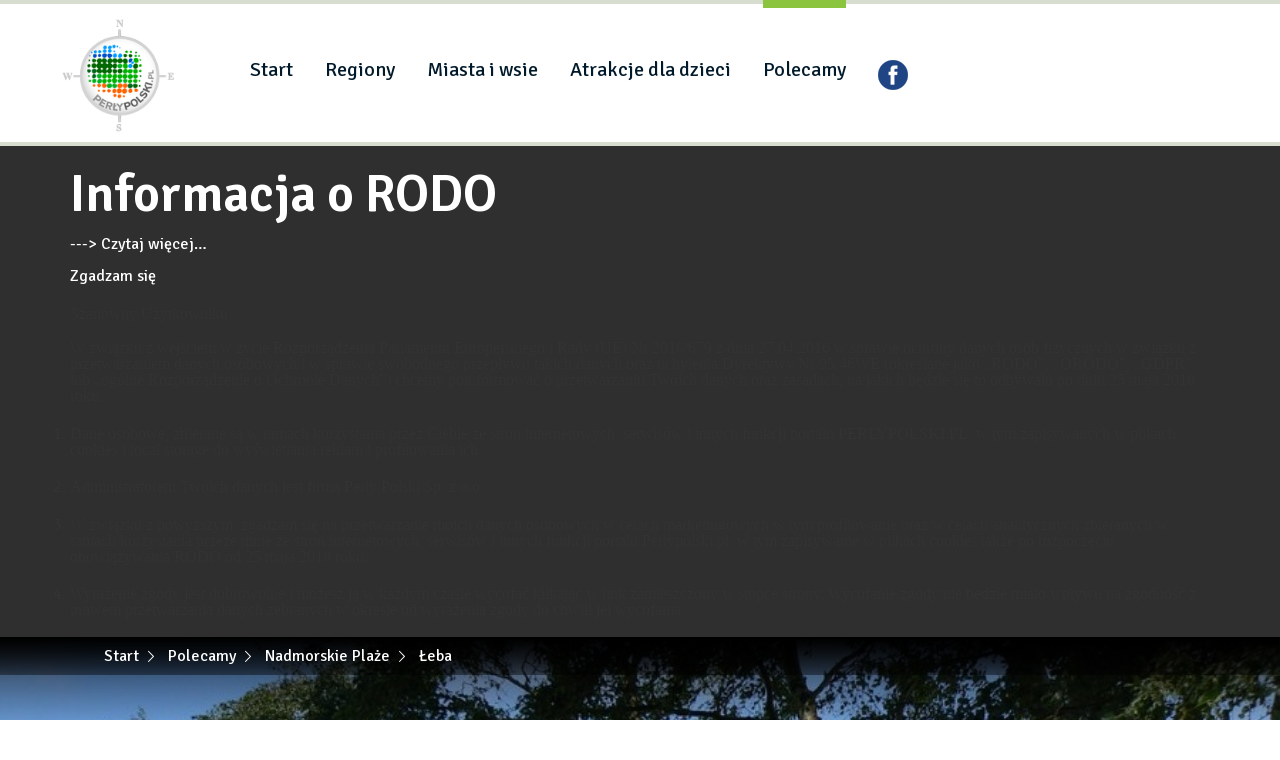

--- FILE ---
content_type: text/html; charset=utf-8
request_url: https://www.perlypolski.pl/polecamy/oobiekcie/111-leba/300
body_size: 6009
content:
<!doctype html>
<html lang="pl-pl" dir="ltr" >
<head> 

  <meta name="viewport" content="width=device-width, initial-scale=1">
	<base href="https://www.perlypolski.pl/polecamy/oobiekcie/111-leba/300" />
	<meta http-equiv="content-type" content="text/html; charset=utf-8" />
	<meta name="generator" content="Joomla! - Open Source Content Management" />
	<title>Nadmorskie Plaże - Łeba - Interaktywny Portal Turystyczny Perły Polski</title>
	<link href="/media/com_iptpolecane/assets/css/fotorama.css" rel="stylesheet" type="text/css" />
	<link href="https://www.perlypolski.pl//modules/mod_gsbanners/assets/css/style.css" rel="stylesheet" type="text/css" />
	<link href="/templates/perly_polski/css/jquery-ui.min.css" rel="stylesheet" type="text/css" />
	<link href="/templates/perly_polski/bower_components/bootstrap/dist/css/bootstrap.min.css" rel="stylesheet" type="text/css" />
	<link href="/templates/perly_polski/bower_components/video.js/dist/video-js.min.css" rel="stylesheet" type="text/css" />
	<link href="/templates/perly_polski/css/owl.carousel.css" rel="stylesheet" type="text/css" />
	<link href="/templates/perly_polski/javascript/videojs/mediaelementplayer.min.css" rel="stylesheet" type="text/css" />
	<link href="/templates/perly_polski/css/style.css" rel="stylesheet" type="text/css" />
	<link href="/modules/mod_cookiesaccept/screen.css" rel="stylesheet" type="text/css" />
	<style type="text/css">

.background-color{
  background-color: #1bbc9d !important;
}

	</style>
	<script type="application/json" class="joomla-script-options new">{"csrf.token":"fee81ce6d026d62b25c519d6bce1b29a","system.paths":{"root":"","base":""}}</script>
	<script src="https://www.perlypolski.pl//modules/mod_gsbanners/assets/js/banners.js" type="text/javascript"></script>
	<script src="/media/system/js/mootools-core.js?43db0371bc80784ec45dd78dad7b6caf" type="text/javascript"></script>
	<script src="/media/system/js/core.js?43db0371bc80784ec45dd78dad7b6caf" type="text/javascript"></script>
	<script src="/media/system/js/mootools-more.js?43db0371bc80784ec45dd78dad7b6caf" type="text/javascript"></script>
	<script src="/templates/perly_polski/bower_components/jquery/dist/jquery.min.js" type="text/javascript"></script>
	<script src="/templates/perly_polski/javascript/jquery-ui.min.js" type="text/javascript"></script>
	<script src="/templates/perly_polski/bower_components/bootstrap/dist/js/bootstrap.min.js" type="text/javascript"></script>
	<script src="/templates/perly_polski/js/owl.carousel.min.js" type="text/javascript"></script>
	<script src="/templates/perly_polski/js/fotorama.js" type="text/javascript"></script>
	<script src="/templates/perly_polski/bower_components/video.js/dist/video.min.js" type="text/javascript"></script>
	<script src="/templates/perly_polski/javascript/videojs/mediaelement-and-player.js" type="text/javascript"></script>
	<script src="/templates/perly_polski/javascript/scripts.js" type="text/javascript"></script>
	<script src="http://code.jquery.com/jquery-latest.min.js" type="text/javascript"></script>

	<link rel="stylesheet" href="/templates/perly_polski/css/style.css" type="text/css" />
    
    


    
    
 
    
<script type="application/ld+json">
{
	"@context": "http://schema.org",
	"@type": "TouristInformationCenter",
	"address": {
		"@type": "PostalAddress",
		"addressLocality": "Lesznowola",
		"streetAddress": "Poprzeczna 54G/2",
		"postalCode": "05-506",
		"addressRegion": "mazowieckie"
	},
	"name": "Perły Polski Sp. z o.o.",
	"email": "biuro@perlypolski.pl",
	"telephone": "601225103",
	"vatID": "5260209165",
	"image": "https://www.perlypolski.pl/templates/perly_polski/images/logo_header.png"
}
</script>



<script>
  (function(i,s,o,g,r,a,m){i['GoogleAnalyticsObject']=r;i[r]=i[r]||function(){
  (i[r].q=i[r].q||[]).push(arguments)},i[r].l=1*new Date();a=s.createElement(o),
  m=s.getElementsByTagName(o)[0];a.async=1;a.src=g;m.parentNode.insertBefore(a,m)
  })(window,document,'script','//www.google-analytics.com/analytics.js','ga');

  ga('create', 'UA-109153674-1', 'auto');
  ga('send', 'pageview');

</script>
<!-- Universal Google Analytics Plugin by PB Web Development -->


</head> 
<body >
  <header>    
    <nav class="navbar">
      <div class="container">
        <div class="row">
          <div class="navbar-header">
            <button type="button" class="navbar-toggle collapsed" data-toggle="collapse" data-target="#main-menu" aria-expanded="false">
              <span class="icon-bar"></span>
              <span class="icon-bar"></span>
              <span class="icon-bar"></span>
              <span class="text">Menu</span>
              <span class="icon-plus"></span>
            </button>
            <a class="navbar-brand" href="https://www.perlypolski.pl/">
              <img class="logo-desktop" src="/templates/perly_polski/images/logo_header.png" alt="Perły Polski" />
            </a>
          </div>
      
          <div class="collapse navbar-collapse" id="main-menu">
            <hr />
            <!-- Position: mainmenu -->
            
<ul class="nav navbar-nav menu">
<li id="item-127" class="item-127 first"><a href="/" >Start</a></li><li id="item-299" class="item-299"><a href="/regiony/regiony/" >Regiony</a></li><li id="item-297" class="item-297"><a href="/miasta-i-wsie" >Miasta i wsie</a></li><li id="item-298" class="item-298"><a href="https://perlypolski.pl/polecane-miejsca/obiekty/13.html" >Atrakcje dla dzieci</a></li><li id="item-300" class="item-300 current active"><a href="/polecamy" >Polecamy</a></li><li id="item-248" class="item-248 last"><a href="https://pl-pl.facebook.com/perlypolski/" target="_blank" ><img src="/images/LOGA/fb_30.png" alt="Facebook" /></a></li></ul>

          </div>
        </div>
      </div>
    </nav>      
  </header>
    <section class="top-slider">
  	<!-- Position: top-slider -->
    
  </section>
     
        
	
	

  
    <section class="position-0">
    <!-- Position: positon-0 -->
    <div class="container">
      <!--googleoff: all-->
<div id="ca_banner" 
    style="top:0px;
    background:url('https://www.perlypolski.pl/modules/mod_cookiesaccept/img/przez_b.png');border-color:#000;color:#fff;        ">
    <h2 style="
	color:#fff;	">Informacja o RODO</h2> 
    <p style="
		color:#fff;		">--->        							<span class="infoplus info_modal" style="">Czytaj więcej…</span>
					        </p>
    <div class="accept" style="">Zgadzam się</div>
</div>
<div id="ca_info" style="/* Safari 7.1+ */

_::-webkit-full-page-media, _:future, :root .safari_only {
background: #fff;
    left: 50%;
    margin-left: -35%;
    margin-top: -20%;
    position: fixed;
    top: 50%;
    max-width: 70%;
	min-width: 70%;
    box-shadow:0 0 40px #444;
    z-index:16777271;
    padding:30px;
    box-sizing:border-box;
    display:none;
    border:1px solid #999999
	text-shadow:none;
}">
    <div class="ca_info_close" style=""></div>
        <div id="ca_info_plus" style="">
            <p style="margin-top: 0.49cm; margin-bottom: 0.49cm; line-height: 100%;"><span style="font-family: Times New Roman, serif;"><span style="font-size: medium;">Szanowny Użytkowniku,</span></span></p>
<p style="margin-top: 0.49cm; margin-bottom: 0.49cm; line-height: 100%;"><span style="font-family: Times New Roman, serif;"><span style="font-size: medium;">W związku z wejściem w życie Rozporządzenia Parlamentu Europejskiego i Rady (UE) Nr 2016/679 z dnia 27.04.2016 w sprawie ochrony danych osób fizycznych w związku z przetwarzaniem danych osobowych i w sprawie swobodnego przepływu takich danych oraz uchylenia Dyrektywy Nr 95/46WE (określane jako „RODO”, „ORODO”, „GDPR” lub „ogólne Rozporządzenie o Ochronie Danych”) chcemy poinformować o przetwarzaniu Twoich danych oraz zasadach, na jakich będzie się to odbywało po dniu 25 maja 2018 roku.</span></span></p>
<ol>
<li>
<p style="margin-top: 0.49cm; margin-bottom: 0.49cm; line-height: 100%;"><span style="font-family: Times New Roman, serif;"><span style="font-size: medium;">Dane osobowe, zbierane są w ramach korzystania przez Ciebie ze stron internetowych, serwisów i innych funkcji portalu PERLYPOLSKI.PL, w tym zapisywanych w plikach cookies i local storage do wyświetlania reklam i profilowania ich.</span></span></p>
</li>
<li>
<p style="margin-top: 0.49cm; margin-bottom: 0.49cm; line-height: 100%;"><span style="font-family: Times New Roman, serif;"><span style="font-size: medium;">Administratorem Twoich danych jest firma Perły Polski Sp. z o.o.</span></span></p>
</li>
<li>
<p style="margin-top: 0.49cm; margin-bottom: 0.49cm; line-height: 100%;"><span style="font-family: Times New Roman, serif;"><span style="font-size: medium;">W związku z powyższym, zgadzam się na przetwarzanie moich danych osobowych w celach marketingowych w tym profilowanie oraz w celach analitycznych zbieranych w ramach korzystania przeze mnie ze stron internetowych, serwisów i innych funkcji portalu Perlypolski.pl, w tym zapisywanie w plikach cookies także po rozpoczęciu obowiązywania RODO od 25 maja 2018 roku.</span></span></p>
</li>
<li>
<p style="margin-top: 0.49cm; margin-bottom: 0.49cm; line-height: 100%;"><span style="font-family: Times New Roman, serif;"><span style="font-size: medium;">Wyrażenie zgody jest dobrowolne i możesz ją w każdym czasie wycofać klikając w link zamieszczony w stopce strony. Wycofanie zgody nie będzie miało wpływu na zgodność z prawem przetwarzania danych zebranych w okresie od wyrażenia zgody do chwili jej wycofania.</span></span></p>
</li>
</ol>        </div>
</div>


<script type="text/javascript">
    jQuery(document).ready(function () { 
	
	function setCookie(c_name,value,exdays)
	{
		var exdate=new Date();
		exdate.setDate(exdate.getDate() + exdays);
		var c_value=escape(value) + ((exdays==null) ? "" : "; expires="+exdate.toUTCString()) + "; path=/";
		document.cookie=c_name + "=" + c_value;
	}
	
	function readCookie(name) {
		var nameEQ = name + "=";
		var ca = document.cookie.split(';');
		for(var i=0;i < ca.length;i++) {
			var c = ca[i];
			while (c.charAt(0)==' ') c = c.substring(1,c.length);
			if (c.indexOf(nameEQ) == 0) return c.substring(nameEQ.length,c.length);
			}
		return null;
	}
    
	var $ca_banner = jQuery('#ca_banner');
    var $ca_infoplus = jQuery('.infoplus.info_modal');
    var $ca_info = jQuery('#ca_info');
    var $ca_info_close = jQuery('.ca_info_close');
    var $ca_infoaccept = jQuery('.accept');
    
	var cookieaccept = readCookie('cookieaccept');
	if(!(cookieaccept == "yes")){
	
		$ca_banner.delay(1000).slideDown('fast'); 
        $ca_infoplus.click(function(){
            $ca_info.fadeIn("fast");
        });
        $ca_info_close.click(function(){
            $ca_info.fadeOut("slow");
        });
        $ca_infoaccept.click(function(){
			setCookie("cookieaccept","yes",365);
            jQuery.post('https://www.perlypolski.pl/polecamy/oobiekcie/111-leba/300', 'set_cookie=1', function(){});
            $ca_banner.slideUp('slow');
            $ca_info.fadeOut("slow");
        });
       } 
    });
</script>
<!--googleon: all-->

    </div>
  </section>
      
    
    
    
  
  <section class="gs-component-section">

    <div id="system-message-container">
	</div>
      

    
    <section class="gs-component-subsection">
              <div class="breadcrumb-container">
          <div class="container">
            
<ul itemscope itemtype="http://schema.org/BreadcrumbList" class="breadcrumb">
			<li class="active">
			<span class="divider icon-location"></span>
		</li>
	
				<li itemprop="itemListElement" itemscope itemtype="http://schema.org/ListItem">
									<a itemprop="item" href="/" class="pathway">
						<span itemprop="name">
							Start						</span>
					</a>
				
									<span class="divider">
						<i class="icon-arrow_right"></i>
					</span>
								<meta itemprop="position" content="1">
			</li>
					<li itemprop="itemListElement" itemscope itemtype="http://schema.org/ListItem">
									<a itemprop="item" href="/polecamy/obiekty/" class="pathway">
						<span itemprop="name">
							Polecamy						</span>
					</a>
				
									<span class="divider">
						<i class="icon-arrow_right"></i>
					</span>
								<meta itemprop="position" content="2">
			</li>
					<li itemprop="itemListElement" itemscope itemtype="http://schema.org/ListItem">
									<a itemprop="item" href="/polecamy/obiekty/188/10-nadmorskie-plaze" class="pathway">
						<span itemprop="name">
							Nadmorskie Plaże						</span>
					</a>
				
									<span class="divider">
						<i class="icon-arrow_right"></i>
					</span>
								<meta itemprop="position" content="3">
			</li>
					<li itemprop="itemListElement" itemscope itemtype="http://schema.org/ListItem" class="active">
				<span itemprop="name">
					Łeba				</span>
				<meta itemprop="position" content="4">
			</li>
		</ul>
      
          </div>
        </div>
      
            
      
<div class="page-single-container page-umm page-umm-item">
  <div class="page-single-header" style="background-image: url('https://www.perlypolski.pl/media/com_iptpolecane/obiekty/zdjecia/20180713_225206_1.jpg');">
    <div class="overlay"></div>
    <div class="container">
      <div class="row">
        <div class="page-single-header-1"><h1 class="background-color">Nadmorskie Plaże</h1></div>
        <div class="page-single-header-2"><h2>Łeba</h2></div>
        <div class="page-single-tabs hide">
          <ul>
            <li class="active"><h3><a href="/polecamy/obiekty/300/?id=111:leba">O mieście</a></h3></li>
          </ul>
          <div class="clear"></div>
        </div>    
      </div>
    </div>
  </div>
  <div class="container">
    <div class="row">
      <div class="col-md-7 col-md-offset-1 col-sm-8 col-xs-12">
        <div class="page-single-content">
                    <section class="page-single-description">
            <h4>Łeba</h4>
            <p><p style="text-align: justify;"><span style="font-size: medium;">Łeba jest jedną z większych i bardziej znanych miejscowości wypoczynkowych w Polsce, otoczona z trzech stron wodą, Morze Bałtyckie od północy, jezioro Łebsko od zachodu oraz jezioro Sarbsko od wschodu jest wyjątkowym miejscem do uprawiania sportów wodnych i wędkarstwa.</span></p>
<p style="text-align: justify;"><span style="font-size: medium;">Piękne okolice oraz szlaki rowerowe i piesze sprzyjają organizowaniu wycieczek i spacerów.</span></p>
<p style="text-align: justify;"><span style="font-size: 12pt;">Tutaj wiosną mają zarówno swój przystanek, jak i dom, klucze dzikich gęsi, kormoranów, łabędzi, kaczek, a ich odgłosy budzą łebian z zimowego uśpienia. </span></p>
<p style="text-align: justify;"><span style="font-size: medium;">Latem Łeba zamienia się w wielkomiejski kurort. Tętnią w niej życiem do rana kafejki, sklepy, stragany i dyskoteki. Każdy znajdzie tu coś dla siebie, a przyjazna atmosfera i gościnność mieszkańców pozwolą w pełni korzystać z uroków tego niezwykłego miejsca.</span></p></p>
          </section>
                    <section class="page-single-images">
            <h4>Galeria zdjęć</h4>
            <div 
              id="gallery"
              class="fotorama" 
              data-auto="false"
              data-nav="thumbs" 
              data-allowfullscreen="true" 
              data-thumbfit="cover"
              data-thumbwidth="130"
              data-thumbheight="87"
              data-thumbmargin="20"
              data-width="100%"
              data-minwidth="100%"
              data-fit="contain"
              data-arrows="false"
              data-margin="10"
              >
                              <a href="/media/com_iptpolecane/obiekty/zdjecia/max/20180713_225206_1.jpg" data-caption="">
                  <img src="/media/com_iptpolecane/obiekty/zdjecia/mid/20180713_225206_1.jpg" data-large="" alt="" data-description="" />
                </a>
                              <a href="/media/com_iptpolecane/obiekty/zdjecia/max/20180713_225805_1.jpg" data-caption="">
                  <img src="/media/com_iptpolecane/obiekty/zdjecia/mid/20180713_225805_1.jpg" data-large="" alt="" data-description="" />
                </a>
                              <a href="/media/com_iptpolecane/obiekty/zdjecia/max/20180713_225857_1.jpg" data-caption="">
                  <img src="/media/com_iptpolecane/obiekty/zdjecia/mid/20180713_225857_1.jpg" data-large="" alt="" data-description="" />
                </a>
                          </div>
            <div class="page-single-images-nav ">
              <div class="page-single-images-nav-prev">
                <i class="icon-arrow_left">
                </i>
              </div>
              <div class="page-single-images-nav-current">
                <span class="current"></span>
                /
                <span class="total"></span>
              </div>
              <div class="page-single-images-nav-next">
                <i class="icon-arrow_right">
                </i>
              </div>
            </div>
          </section>
                    
                                        <section class="page-single-source">
                          <!-- <span><strong>Zobacz więcej:</strong></span> -->
                                      <a href="https://perlypolski.pl/miasta-i-wsie/omiescie/160-leba/" target="_blank"><strong>Zobacz więcej</strong></a>
                                              </section>
          
                  </div>
      </div>
      <div class="col-md-4 col-sm-4 col-xs-12">
        <div class="page-single-sidebar">
          <div class="row">
            <div class="page-single-sidebar-bg"></div>
            <div class="col-md-10 col-md-offset-2 col-sm-10 col-sm-offset-2">
              <div class="page-single-sidebar-about">
                <span class="page-single-sidebar-about-label">Region</span>
                <span>pomorze</span>
              </div>
              
                                                <!-- Position: bottom-1 -->
                  
  <section id="gsregions-166" class="gsregions ">
          <h4>Polecane miejsca</h4>
        
    <div class="gsregions-container">
              <article>
          <div  style="background-image: url('/media/com_iptregiony/zdjecia/min/20160704_074816_1.jpg');">
              <a href="/regiony/oregionie/42/" title="KASZUBY">
                <div class="image-block">
                                    <div class="image-overlay">
                    
                  </div>
                </div>
                <div class="category-block">
                  Turystyczne Regiony Polski                </div>
                <div class="header-block">
                  <h3>KASZUBY</h3>
                </div>
              </a>
            </div>
        </article>
              <article>
          <div  style="background-image: url('/media/com_iptregiony/zdjecia/min/20160629_212646_1.jpg');">
              <a href="/regiony/oregionie/50/" title="ROZTOCZE">
                <div class="image-block">
                                    <div class="image-overlay">
                    
                  </div>
                </div>
                <div class="category-block">
                  Turystyczne Regiony Polski                </div>
                <div class="header-block">
                  <h3>ROZTOCZE</h3>
                </div>
              </a>
            </div>
        </article>
              <article>
          <div  style="background-image: url('/media/com_iptregiony/zdjecia/min/20161009_202240_1.jpg');">
              <a href="/regiony/oregionie/40/" title="DOLNY ŚLĄSK">
                <div class="image-block">
                                    <div class="image-overlay">
                    
                  </div>
                </div>
                <div class="category-block">
                  Turystyczne Regiony Polski                </div>
                <div class="header-block">
                  <h3>DOLNY ŚLĄSK</h3>
                </div>
              </a>
            </div>
        </article>
            <div class="clear"></div>
    </div>
  </section>

                                  <!-- Position: bottom-1 -->
                                   
                          </div>
          </div>
        </div>
      </div>
    </div>
  </div>
</div>   

    </section>
  </section>
  
  
    
  
  <footer>
        <div class="footer-2">
      <!-- Position: footer -->
      <div class="container">
        <div class="row">
          <div class="col-md-12">
            
<ul class="nav menu">
<li class="item-244 divider"><span class="separator">
	©2016-2018 by Perły Polski</span>
</li><li class="item-245"><a href="/regulamin" >Regulamin</a></li><li class="item-246"><a href="/polityka-prywatnosci" >Polityka prywatności</a></li><li class="item-302"><a href="/kontakt" >Kontakt</a></li><li class="item-303"><a href="/reklama" >Współpraca</a></li><li class="item-304"><a href="/opp" >O Nas</a></li></ul>


<div class="custom footer-2-copyrights hidden-sm hidden-md hidden-lg"  >
	<p><span class="separator">©2016 by Perły Polski</span></p></div>
 
            <div style="color:#bfbfbf;margin-top:10px;">Perły Polski Sp. z o.o. | ul. Poprzeczna 54G/2, 05-506 Lesznowola | <a href="mailto:biuro@perlypolski.pl">biuro@perlypolski.pl</a>, tel: <a href="tel:+48601225103">601 225 103</a></div>
          </div> 
        </div>
      </div>
    </div>
    </footer>
</body>

</html>



--- FILE ---
content_type: text/css
request_url: https://www.perlypolski.pl/templates/perly_polski/css/style.css
body_size: 13302
content:
@import url(https://fonts.googleapis.com/css?family=Signika:400,600,700,300&subset=latin,latin-ext);
@import url(https://fonts.googleapis.com/css?family=Open+Sans:400,300,300italic,400italic,600italic,700,600,700italic,800,800italic&subset=latin,latin-ext);
@import url('icons.css');

/* --------------------- GLOBAL --------------------- */
* { margin:0; padding:0; border:none; }
.clear{
	clear: both;
}
html{
  font-family: 'Signika', sans-serif;
  font-size:100%;
}
body{
  font-size: 16px;
  font-family: 'Signika', sans-serif;
}
h2{
	font-size: 3.25em;
	font-family: 'Signika', sans-serif;
	font-weight: 600;
	color: #2b2a2a;
}
a:hover,
a:focus,
a:active{
	text-decoration: none;
}
/* header */
header{
	border-top: 4px solid #d7ddcf;
	border-bottom: 4px solid #d7ddcf;
}

.image-block { transition: all .7s ease-in-out; }
.image-block:hover { transform: scale(1.05); }

.navbar{
	margin-bottom: 0;
}
.navbar-default .navbar-collapse, 
.navbar-default .navbar-form{
	border: none;
}
.navbar > .container .navbar-brand{
	margin: 0 0;
	margin-right: 51px;
	float: none;
	height: auto;
	display:inline-block;
	padding:10px 0 0px;
}
.navbar-brand img{
	max-height: 120px;	
}
.navbar-toggle .icon-bar{
	background-color: #000000;
}

.navbar-nav{
	margin-top: -4px;
	margin-left: 5px;
}
.navbar-collapse hr{
	display: none;
}
.navbar-nav > li{
	margin:-1px 16px 0;
}
.navbar-nav > li > a{
	font-size: 1.25em;
	color: #001a2b;
	padding: 60px 0 36px;
}

.navbar-nav > li:hover,
.navbar-nav > li:focus,
.navbar-nav > li:active,
.navbar-nav > li.active{
	border-top: 8px solid #8bc540;
}
.navbar-nav > li:hover a,
.navbar-nav > li:focus a,
.navbar-nav > li:active a,
.navbar-nav > li.active a{
	
	padding-top: 52px;
	background: none;
}
.page-component header{
	background-color: #ffffff;
	position: absolute;
	z-index: 9998;
	top:0;
	left:0;
	right:0;
}
.page-component .navbar-nav{
	float: right;
}
.page-component .navbar-nav > li > a{
	font-size: 1.125em;
	color: #001a2b;
	padding-top: 55px;
	padding-bottom: 49px;
	padding: 33px 0 19px;
}
.page-component .navbar-nav > li:hover a,
.page-component .navbar-nav > li:focus a,
.page-component .navbar-nav > li:active a,
.page-component .navbar-nav > li.active a{
	padding-top: 25px;
	padding-bottom: 19px;
	background: none;
}
/* Top Slider */
.tp-leftarrow.default,
.tp-rightarrow.default{
	background: none;
	border-radius: 50%;
	border: 3px solid #fff;
	text-align: center;
	width: 68px;
	height: 68px;
}
.tp-rightarrow.default .tp-arr-imgholder2,
.tp-leftarrow.default .tp-arr-imgholder2{	
	color: #fff;
	margin-left: -3px;
	display: block;
	font-size: 1.8em;
	margin-top: 17px;
	font-size: 1.7em;
	/* use !important to prevent issues with browser extensions that change fonts */
  font-family: 'icomoon' !important;
  speak: none;
  font-style: normal;
  font-weight: normal;
  font-variant: normal;
  text-transform: none;
  line-height: 1;
  /* Better Font Rendering =========== */
  -webkit-font-smoothing: antialiased;
  -moz-osx-font-smoothing: grayscale;
  
}
.tp-leftarrow.default .tp-arr-imgholder2:before{
	content: "\e912";
}
.tp-rightarrow.default .tp-arr-imgholder2:before{
	content: "\e913";
}
.tp-bullets.simplebullets.round .bullet {
  cursor: pointer;
  position: relative;
  background: none;
  background-color: #e3e6cd;
  width: 6px;
  height: 6px;
  margin-right: 0px;
  float: left;
  margin-top: 3px;
  margin-left: 6px;
  border-radius: 50%;

  
}
.tp-bullets.simplebullets.round .bullet.selected,
.tp-bullets.simplebullets.round .bullet:hover {
	width: 12px;
  height: 12px;
	margin-top: 0px;
  border: 3px solid #fdfdfd;
  margin-left: 3px;
  background: none;
}
.front .tp-bullets{
	bottom: 178px !important; 
}
/* mod gsrecentarticles */
.gsrecentarticles{
	position: relative;
	margin: 80px 0 40px;
}

.gsrecentarticles > .text-header{
	font-family: 'Open Sans',sans-serif;
	font-size: 1.125em; 
	font-weight: 300;
	color: #ffffff;
	max-width: 782px;
}
.gsrecentarticles > a.read-more{
	position: absolute;
	top:7px;
	right:0;
	font-family: 'Open Sans',sans-serif;
	font-size: 1em; 
	font-weight: 700;
	color: #FFFFFF;
	background-color: #262525;
	text-transform: uppercase;
	padding: 14px 22px 13px 29px;;
	border-radius: 2px;
}
.gsrecentarticles > a.read-more i{
	font-size: 0.7em;
	margin-left:21px;
	display: inline-block;
	margin-top:6px;
	vertical-align: top;
}

.gsrecentarticles.dark-orange a.read-more,
.gsarticle-type-1 .category-block{
	background-color: #d55401;
}
.gsrecentarticles.dark-blue a.read-more,
.gsarticle-type-2 .category-block{
	background-color: #3598dc;
}
.gsrecentarticles.dark-green a.read-more,
.gsarticle-type-3 .category-block{
	background-color: #27ae61;
}
.gsrecentarticles.dark-pink a.read-more,
.gsarticle-type-8 .category-block{
	background-color: #c52780;
}
.gsrecentarticles.dark-violet a.read-more,
.gsarticle-type-5 .category-block{
	background-color: #8f44ad;
}
.gsrecentarticles.dark-red a.read-more{
	background-color: #c1392b;
}
.gsrecentarticles.dark-grey a.read-more,
.gsarticle-type-6 .category-block{
	background-color: #34495e;
}
.gsrecentarticles.light-grey a.read-more,
.gsarticle-type-9 .category-block{
	background-color: #808b8d;
}
.gsrecentarticles.light-green a.read-more{
	background-color: #8bc540;
}
.gsrecentarticles.turquoise a.read-more{
	background-color: #1bbc9d;
}


.gsrecentarticles .gsrecentarticles-container{
	margin: 7px -10px;
}
article.gsarticle-box{
	position: relative;
	width:366px;
	height: 366px;
	margin: 10px 10px;
	float:left;
	line-height: 1;
}
.sidebar article.gsarticle-box{
	position: relative;
	width:100%;;
	height: 192px;
	margin: 10px 0;
	float: left;	
	line-height: 1;
}
article.gsarticle-box .image-block{
	width: 100%;
	height: 100%;
}
.sidebar article.gsarticle-box .image-block{
	background-size: cover;
}
article.gsarticle-box .image-block img{
	width: 100%;
	height: 100%;
}
article.gsarticle-box .image-block .image-overlay{
	position:absolute;
	top:0;
	left:0;
	right:0;
	width:100%;
	height:100%;
	/* Permalink - use to edit and share this gradient: http://colorzilla.com/gradient-editor/#ffffff+49,000000+100&0+49,0.47+100 */


/* Permalink - use to edit and share this gradient: http://colorzilla.com/gradient-editor/#000000+0,000000+100&0+42,0.65+100 */
background: -moz-linear-gradient(top,  rgba(0,0,0,0) 0%, rgba(0,0,0,0) 42%, rgba(0,0,0,0.65) 100%); /* FF3.6-15 */
background: -webkit-linear-gradient(top,  rgba(0,0,0,0) 0%,rgba(0,0,0,0) 42%,rgba(0,0,0,0.65) 100%); /* Chrome10-25,Safari5.1-6 */
background: linear-gradient(to bottom,  rgba(0,0,0,0) 0%,rgba(0,0,0,0) 42%,rgba(0,0,0,0.65) 100%); /* W3C, IE10+, FF16+, Chrome26+, Opera12+, Safari7+ */
filter: progid:DXImageTransform.Microsoft.gradient( startColorstr='#00000000', endColorstr='#a6000000',GradientType=0 ); /* IE6-9 */

}
article.gsarticle-box .category-block{
	position: absolute;
	top: 17px;
	left: 16px;;
	font-family: 'Open Sans',sans-serif;
	font-size: 0.75em;
	font-weight: normal;
	color: #FFFFFF;
	padding: 7px 9px 9px 8px;
	text-transform: capitalize; 
}
article.gsarticle-box.dark-orange .category-block{
	background-color: #d55401;
}
article.gsarticle-box.dark-blue .category-block{
	background-color: #3598dc;
}
article.gsarticle-box.dark-green .category-block{
	background-color: #27ae61;
}
article.gsarticle-box.dark-pink .category-block{
	background-color: #c52780;
}

article.gsarticle-box .header-block{
	font-family: 'Open Sans',sans-serif;
	color: #FFFFFF;
	position: absolute;
	bottom: 12px;
	left: 28px;
	right: 28px;
	text-align:left;
}
article.gsarticle-box .header-block h3{
	font-size: 1.75em;
	font-weight: 600;

	margin-bottom: 4px;
}
article.gsarticle-box .header-block p,
article.gsarticle-box .header-block .text{
	font-size: 1em;
	font-weight: 300;
	line-height: 1.4em;
}

.gsfeaturedarticles h2{
	font-size: 4em;
	text-align: center;
	margin-bottom: 18px;
	color: #fff;
}
.gsfeaturedarticles article{
	margin: 0;
}
.gsfeaturedarticles-dots{
	margin: 0 auto 29px;
	text-align: center;
}
.gsfeaturedarticles-dots .owl-dot{
	display: inline-block;
	margin: 0 2px;
	cursor: pointer;
}
.gsfeaturedarticles-dots .owl-dot span{
	display:block;
	border-radius:50%;
	width: 12px;
	height: 12px;
	background-color: #3a4e5b;
	border:3px solid #fff;
}
.gsfeaturedarticles-dots .owl-dot.active span,
.gsfeaturedarticles-dots .owl-dot:hover span{
	display:block;
	background-color: transparent;
	border-color: #0c2535;
}
.gsfeaturedarticles .owl-prev,
.gsfeaturedarticles .owl-next{
	top:50%;
	position:absolute;
	color: #c7c7c7;
	border:3px solid #c7c7c7;
	border-radius:50%;
	width:68px;
	height:68px;
	text-align:center;
	margin-top: -34px;
}
.gsfeaturedarticles .owl-prev{
	left:-80px;
}
.gsfeaturedarticles .owl-next{
	right:-80px;
}
.gsfeaturedarticles .owl-prev i,
.gsfeaturedarticles .owl-next i{
	display:block;
	font-size:1.8em;
	margin-top:17px;
}

.gsarticles-container{
	margin: 0 -10px;
}
.position-0,
.position-2,
.position-singlebox{
	background-color: #f2f2f2;
}
.position-0{
	background: #2f2f2f;
}
.position-3{
	background: #030202;
}
.position-3 h2{
	color: #ffffff;
}
.position-2{
	background: #6a2828;
}
.position-2 h2{
	color: #ffffff;
}


.front .top-1{
	padding-bottom: 26px;
	background-image: url('../images/tlo_1.jpg');
	 background-repeat: no-repeat;
    background-attachment: fixed;
	background-size: cover;
	position: relative;
	}

.footer-above {
	padding: 33px 0 84px;
	background-image: url('../images/tlo_1.jpg');
	 background-repeat: no-repeat;
    background-attachment: fixed;
	background-size: cover;
}
.footer-above-logo{
	margin-top: 20px;
	text-align: center;
}
.footer-above-logo img{
	max-width: 100%;
}
.footer-above-sub-img{
	margin-top: 12px;
	text-align: center;
}
.gsfooterbox{
	text-align: center;
}

.gsfooterbox h3{
	font-size: 1.75em;
	color: #ffffff;
	font-weight: 600;
	line-height: 1.15em;
	margin-bottom: 21px;
	margin-top: 27px;
}
.gsfooterbox p,
.gsfooterbox .text{
	font-size: 1em;
	font-family: 'Open Sans', sans-serif;
	font-weight: 300;
	color: #ffffff;
	line-height: 1.5em;
}


footer{

}
.footer-1{
display: none;
	background-color: #1a1919;
	padding: 50px 0 60px;
}
.footer-1 nav{
	
}
.footer-1  h3{
	font-size: 1em;
	color: #ffffff;
	text-transform: uppercase;
	font-weight: 600;
}
.footer-1  hr{
	max-width: 12px;
	border-color: #8bc540;
	border-width: 2px;
	margin-bottom: 10px;
	text-align: left;
}
.footer-1 nav ul{
	padding:0;
}
.footer-1 nav li{
	padding:4px 0 4px;
}
.footer-1 nav li a{
	font-family: 'Open Sans',sans-serif;
	font-weight: 300;
	font-size: 0.875em;
	color: #bfbfbf;
	padding:0;
	display:inline;
}
.footer-1 nav li:hover a,
.footer-1 nav li:focus a,
.footer-1 nav li:active a,
.footer-2 nav li:hover a,
.footer-2 nav li:focus a,
.footer-2 nav li:active a,
.social-header li a:hover,
.social-header li a:focus,
.social-header li a:active
{
	background: none;
}
.footer-1 nav li a.footer-fb,
.footer-1 nav li a.footer-twitter,
.footer-1 nav li a.footer-instagram{
	text-indent: -9999px; 
	white-space: nowrap; 
	color: transparent;
	font-size: 1.15em;
}
.footer-1 nav li a.footer-fb:before,
.footer-1 nav li a.footer-twitter:before,
.footer-1 nav li a.footer-instagram:before{
	font-family: 'icomoon' !important;
  speak: none;
  font-style: normal;
  font-weight: normal;
  font-variant: normal;
  text-transform: none;
  line-height: 1;
	color: #696969;;
  /* Better Font Rendering =========== */
  -webkit-font-smoothing: antialiased;
  -moz-osx-font-smoothing: grayscale;
}
.footer-1 nav li a.footer-fb:before,
.social-header li a.header-fb:before{
	content: "\e902";
}
.footer-1 nav li a.footer-twitter:before,
.social-header li a.header-twitter:before{
	content: "\e90f";
}
.footer-1 nav li a.footer-instagram:before,
.social-header li a.header-instagram:before{
	content: "\e903";
}
.social-header{
	position: relative;
}
.social-header .container{
	position: relative;
}
.social-header ul{
	position: absolute;
	bottom: -40px;
	z-index: 2;
	right:0;
}
.front .social-header{
	position: absolute;
	top: 33px;
	bottom: auto;
	left:0;
	right:0;
}
.social-header ul{
	float:right;
}
.social-header li{
	padding: 0;
	display: inline-block;
	margin: 0 10px;
}
.social-header > li a{
	padding: 0;
}
.social-header li a.header-fb,
.social-header li a.header-twitter,
.social-header li a.header-instagram{
	text-indent: -9999px; 
	white-space: nowrap; 
	color: transparent;
	font-family: 'Open Sans',sans-serif;
	font-weight: 300;
	font-size: 1.7em;
	color: #bfbfbf;
	padding: 0;
	display: inline;
}
.social-header li a.header-fb:before,
.social-header li a.header-twitter:before,
.social-header li a.header-instagram:before{
	font-family: 'icomoon' !important;
  speak: none;
  font-style: normal;
  font-weight: normal;
  font-variant: normal;
  text-transform: none;
  line-height: 1;
	color: #fff;;
  /* Better Font Rendering =========== */
  -webkit-font-smoothing: antialiased;
  -moz-osx-font-smoothing: grayscale;
}

/* newsletter */
.footer-1 .acymailing_introtext{
	font-family: 'Open Sans',sans-serif;
	font-weight: 300;
	font-size: 0.875em;
	color: #bfbfbf;
	line-height: 1.2em;
	margin-top: 16px !important;
}
.footer-1 div.acymailing_module{
	padding-right: 15px !important;
	padding-left: 15px !important;	
}

.footer-1 .acymailing_finaltext{
	font-family: 'Open Sans',sans-serif;
	font-weight: 300;
	font-size: 0.625em;
	color: #bfbfbf;
	margin-top: 13px !important;
}
.footer-1 .acymailing_finaltext a{
	color: #8bc540;
}
.footer-1 .acyfield_email{
	position: relative;
	margin-top: 17px !important;
}
.footer-1 .acymailing_icon{
	position: absolute;
	left: 18px;
	top: 13px;
	color: #8cc540;
	font-size: 1.35em;
}
.footer-1 .acysubbuttons{
	position: absolute;
	top:0;
	right: 0;
}
.footer-1 .acysubbuttons button.subbutton{
	background-color: #8cc540;
	color: #000000;
	font-size:0.75em;
	padding:17px 18px 14px;
	border-radius: 2px;
}
.footer-1 .acyfield_email input{
	width: 100%;
	border: 1px solid #bfbfbf;
	background: transparent;
	color: #bfbfbf;
	font-family: 'Open Sans',sans-serif;
	font-size: 0.875em;
	padding: 15px 30px 13px 54px;
	border-radius: 2px;
}

.footer-2{
	background-color: #030202;
	padding: 17px 0 20px;
}
.footer-2 .nav li{
	display: inline;
	margin-right: 20px;
}
.footer-2 .nav li a{
	display: inline;
}
.footer-2 .nav li a:hover,
.footer-2 .nav li a:active,
.footer-2 .nav li a:focus{
	background: none;
}
.footer-2 a,
.footer-2 li.divider,
.footer-2 .footer-2-copyrights p{
	color: #bfbfbf;
	font-family: 'Open Sans',sans-serif;
	font-size: 0.875em;
}
.footer-2 .footer-2-copyrights{
	text-align: center; 
	margin-top: 40px;
}
.footer-2 .footer-2-copyrights p{
	font-weight: 300;
	
}
.search-results{
	margin-top:80px;
	margin-bottom:30px;
}
.search-results p{
	font-weight: 300;
	font-size: 2em;
	color: #262525;
	line-height: 1.2em;
}
.search-results p strong{
	font-weight: 700;
}
.search-results ul{
	list-style: none;
	margin-top: 20px;
}
.search-results ul li{
	margin-bottom: 15px;
}
.search-results ul li a{
	font-weight: 300;
	font-size: 1.5em;
	color: #262525;
	border-bottom: 2px solid transparent;
}
.search-results ul li a:hover{
	border-bottom:2px solid #e36531;
}
.pagination{
	
}
.pagination .limit{
	display:none;
}
.pagination-list{
	
}
.pagination-list li{
	display: inline-block;
	margin: 0 8px;
}
.pagination-list li.disabled{
	display: none;
}
.pagination-list li:first-child{
	margin-left:0;
}
.pagination-list li:last-child{
	margin-right:0;
}
.pagination-list li a{
	font-size: 1.5em;
	font-weight: 300;
	line-height: 0.5em;
	border: none !important;
	vertical-align: bottom;
}
.pagination-list li a:hover{
	border: none !important;
	font-weight: 700;
}
.pagination-list li.active a{
	font-weight: 700;
}
.pagination-list li a .icon-previous,
.pagination-list li a .icon-next{
	border:1px solid #262525;
	font-size: 0.5em;
	padding:3px 5px;
	border-radius: 2px;
}
.pagination-list li a .icon-previous{
	padding:3px 7px 3px 6px;
}
.pagination-list li a .icon-next{
	padding:3px 7px 3px 6px;
}
/* Banner Single */
.bannergroup{
	text-align: center;
	margin: 40px 0;
}
.bannergroup .banneritem{
	margin: 10px 0;
}
.bannergroup img{
	max-width: 970px;
	width: 100%;
	height: auto;
	margin: 0 auto;
}
/* Mod Gscontest */
.gscontest{
	position: relative;
	background-repeat: no-repeat;
	background-size: cover;
	margin-top: 25px;
	margin-bottom: 25px;
	min-height: 300px;
}
.gscontest .image-block{
	position: relative;
	width: 100%;
	height: 100%;
	
}
.gscontest .image-block img{
	width: 100%;
	height: 100%;
}
.gscontest .gscontest-container{
	/*position: relative;*/
	top: 0;
	left: 0;
	right: 0;
	padding: 25px;
	width: 100%;
	height: 100%;
}
.gscontest .category-block,
.gscontest .status{
	position: relative;
	display: inline-block;
	font-family: 'Open Sans',sans-serif;
	font-size: 1.5em;
	font-weight: bold;
	color: #FFFFFF;
	padding: 8px 29px 10px 24px;
	background-color: #8bc540;
	text-transform: uppercase;
}
.gscontest .status{
	background-color: rgba(0,26,43,0.8);
	margin-left:-5px;
	font-weight: 300;
	font-size: 1.5em;
	text-transform: lowercase;
}
.gscontest .read-more{
	position: absolute;
	bottom: 25px;
	right: 25px;
	font-family: 'Open Sans',sans-serif;
	font-size: 1em;
	font-weight: 700;
	color: #FFFFFF;
	background-color: transparent;
	text-transform: uppercase;
	padding: 13px 29px 12px 27px;
	border-radius: 3px;
	border: 1px solid #FFFFFF;
}
.gscontest .read-more i {
  font-size: 0.7em;
  margin-left: 21px;
  display: inline-block;
  margin-top: 6px;
  vertical-align: top;
}
.gscontest .gscontest-img-camera{
	position: absolute;
	bottom: 92px;
	right: 25px
}
.gscontest h2{
	font-family: 'Open Sans',sans-serif;
	font-size: 5.719375em;
	font-weight: 700;
	line-height: 0.85em;
	color: rgba(255,255,255,0.75);
	text-transform: uppercase;
	margin: 46px 0 0 -8px;
	max-width:860px;
}
.gscontest h3{
	font-family: 'Open Sans',sans-serif;
	font-size: 5.719375em;
	font-weight: 700;
	line-height: 0.85em;
	color: rgba(255,255,255,0.75);
	text-transform: uppercase;
	margin: 46px 0 0 -8px;
	color: rgba(255,255,255,0.75);
	max-width:860px;
}
/* Mod Gscontest */
.gsmap{
	position: relative;
	background-repeat: no-repeat;
	background-size: cover;
	margin-top: 25px;
	margin-bottom: 25px;
}
.gsmap .image-block{
	position: relative;
	width: 100%;
	height: 100%;
	
}
.gsmap .image-block img{
	width: 100%;
	height: 100%;
}
.gsmap .gsmap-container{
	position: relative;
	top: 0;
	left: 0;
	right: 0;
	padding: 25px;
	width: 100%;
	height: 100%;
}
.gsmap .category-block{
	position: relative;
	display: inline-block;
	font-family: 'Open Sans',sans-serif;
	font-size: 1.5em;
	font-weight: bold;
	color: #FFFFFF;
	padding: 8px 29px 10px 24px;
	background-color: #c52780;
	text-transform: uppercase;
}
.gsmap .read-more{
	position: absolute;
	bottom: 25px;
	right: 25px;
	font-family: 'Open Sans',sans-serif;
	font-size: 1em;
	font-weight: 700;
	color: #FFFFFF;
	background-color: transparent;
	text-transform: uppercase;
	padding: 13px 29px 12px 44px;
	border-radius: 3px;
	border: 1px solid #FFFFFF;
}
.gsmap .read-more i {
  font-size: 0.7em;
  margin-left: 21px;
  display: inline-block;
  margin-top: 6px;
  vertical-align: top;
}
.gsmap .gsmap-img-camera{
	position: absolute;
	bottom: 92px;
	right: 25px
}
.gsmap h2{
	font-family: 'Open Sans',sans-serif;
	font-size: 5.719375em;
	font-weight: 700;
	line-height: 0.85em;
	color: rgba(255,255,255,0.75);
	text-transform: uppercase;
	margin: 46px 0 0 -8px;
	display:inline-block;
	max-width:860px;
}
/* Mod Gssearch */
.gssearch{
	border-top: 1px solid #001929;
	border-bottom: 4px solid #001929;
	background-color: rgba(0,26,43,0.95);
	
	min-height: 156px;
}
.rev_slider_wrapper{
	z-index: 0;
}
.front .gssearch{
	z-index:1;
	max-width: 1170px;
	margin: 0 auto;
	position: absolute;
	bottom:4px;
	left: 0;
	right: 0;
	border-top: 1px solid #1f4b63;
	border-bottom: 1px solid #1f4b63;
	-webkit-box-shadow: 0px 26px 34px -7px rgba(0,0,0,0.35);
	-moz-box-shadow: 0px 26px 34px -7px rgba(0,0,0,0.35);
	box-shadow: 0px 26px 34px -7px rgba(0,0,0,0.35);
}
.gssearch h2{
	font-family: 'Open Sans',sans-serif;
	font-size: 1.375em;
	font-weight: 700;
	color: #67cba1;
	text-transform: uppercase;
	margin-bottom: 20px;
}
.gssearch .gssearch-container{
	max-width: 1170px;
	background: url('../images/search_bar_bg.png') no-repeat right 0 ;
	margin: 0 auto;
	min-height: 136px;
	padding: 0 38px 10px;
}
.gssearch .gssearch-select-container{
	position: relative;
	width: 390px;
	height:50px;
	display:inline-block;
	vertical-align: top;
	margin-bottom: 10px;
	/*border-right: 1px solid #184766;*/
}
.gssearch .gssearch-select-container i{
	position: absolute;
	left: 16px;
	top:15px;
	color: #88c641;
	font-size:1.275em;
	z-index: 2;
}
.gssearch select{
	width: 100%;
	height: 100%;
  font-family: 'Open Sans',sans-serif;
  color: #3a3939;
  position: absolute;
  /*display:block !important;*/
  /*opacity:0;*/
  z-index:1;
  padding-left: 46px;
}
.gssearch select{
	z-index: 1;
	display: block !important;
}
.gssearch .chzn-container{
	z-index: 2;
}
.gssearch #search_chzn{
	z-index: 3;
}
.gssearch select:focus {
    outline: none;
}
.gssearch select option{
	width: 390px;
}
.gssearch .chzn-container-single .chzn-single div b{
	background: none;
	font-family: 'icomoon' !important;
  speak: none;
  font-style: normal;
  font-weight: normal;
  font-variant: normal;
  text-transform: none;
  line-height: 1;

  /* Better Font Rendering =========== */
  -webkit-font-smoothing: antialiased;
  -moz-osx-font-smoothing: grayscale;
}
.gssearch .chzn-container-single .chzn-single div{
	right: 16px;
	top: 16px;
	font-size:0.9em;
}
.gssearch .chzn-container-single .chzn-single div b:before{
	content: "\e901";
}
.gssearch .chzn-container{
	font-family: 'Open Sans',sans-serif;
	font-size: 1em;
	width: 100% !important;
}
.gssearch .chzn-container-single .chzn-single{
	padding: 11px 25px 10px 50px;
	height: 50px;
	border: 1px solid #bfbfbf;
	border-radius: 2px;
	background: none;
	background-color: #fcfcfc;
}
.gssearch .gssearch-button-container{
	display:inline-block;
	vertical-align: top;
	margin-bottom: 10px;
}
.gssearch button{
	font-family: 'Open Sans',sans-serif;
	font-weight: 700;
	text-transform: uppercase;
	color: #FFFFFF;
	border-radius: 2px;
	padding: 14px 26px 13px 29px;
	
	/* Permalink - use to edit and share this gradient: http://colorzilla.com/gradient-editor/#e77438+1,df572a+100 */
	background: rgb(231,116,56); /* Old browsers */
	background: -moz-linear-gradient(top,  rgba(231,116,56,1) 1%, rgba(223,87,42,1) 100%); /* FF3.6-15 */
	background: -webkit-linear-gradient(top,  rgba(231,116,56,1) 1%,rgba(223,87,42,1) 100%); /* Chrome10-25,Safari5.1-6 */
	background: linear-gradient(to bottom,  rgba(231,116,56,1) 1%,rgba(223,87,42,1) 100%); /* W3C, IE10+, FF16+, Chrome26+, Opera12+, Safari7+ */
	filter: progid:DXImageTransform.Microsoft.gradient( startColorstr='#e77438', endColorstr='#df572a',GradientType=0 ); /* IE6-9 */
}
.gssearch button i{
	margin-left: 22px;
	font-size: 0.7em;
}
.gssearch .divider{
	display: inline-block;
	margin: 0 10px;
	width: 1px;
	height:50px;
	background-color: #184766;
}
.front .top-slider{
	padding-bottom: 26px;
	background-image: url('../images/tlo_1.jpg');
	 background-repeat: no-repeat;
    background-attachment: fixed;
	background-size: cover;
	position: relative;
}
.top-slider{
	position: relative;
	z-index: 3;
}
/* Lista miast */
.page-listing .page-heading{
	padding-top: 80px;
}
.page-heading h1{
	font-size: 4.5em;
	background: #001a2b;
	display: inline-block;
	color: #FFFFFF;
	padding: 8px 36px;
	margin-bottom:0;
	font-family: 'Signika',sans-serif;
	font-weight: 700;
	margin-top:0;
}
.page-heading h2{
	font-family: 'Open Sans',sans-serif;
	display:block;
	color: #262525;
	font-size: 1em;
	font-weight: normal;
	max-width: 580px;
	line-height: 1.7em;
	margin-top: 44px;
	margin-left: 117px;
	margin-bottom: 40px;
}
.page-heading-h2{
	font-family: 'Open Sans',sans-serif;
	display:block;
	color: #262525;
	font-size: 1em;
	font-weight: normal;
	max-width: 880px;
	line-height: 1.7em;
	margin-top: 44px;
	margin-left: 47px;
	margin-bottom: 40px;
    text-align: justify;
}
.page-heading .page-category{
  margin-top: 0px;
}
	
.page-heading .page-category h3{
	font-size: 1.125em;
	background-color: #e36531;
	color: #ffffff;
	display: inline-block;
	margin-bottom: 0;
	padding: 11px 34px 9px;
}
.cities-item{
	padding: 40px 0 0;
}
.cities-item-0{
	overflow: hidden;
	background-color: #f2f2f2;
}
.cities-item-1{
	
	overflow: hidden;
}
.cities-container{
	margin: 10px -10px;
	overflow: hidden;
}
.cities h2{
	font-size: 3.25em;
	display:inline;
	color: #2b2a2a;
	vertical-align: bottom;
	text-transform: capitalize;
	margin-left: 14px;
}
.cities h2 a{
	font-size: 1em;
	color: #2b2a2a; 
}
.citires-region-img{
	display: inline;
}
.cities .cities-city{
	width: 270px;
	height: 270px;
	float: left;
	position: relative;
	margin: 10px 10px;
}
.cities-city .overlay{
	position:absolute;
	top:0;
	left:0;
	right:0;
	width:100%;
	height:100%;
	/* Permalink - use to edit and share this gradient: http://colorzilla.com/gradient-editor/#ffffff+49,000000+100&0+49,0.47+100 */
	background: -moz-linear-gradient(top,  rgba(255,255,255,0) 49%, rgba(0,0,0,0.47) 100%); /* FF3.6-15 */
	background: -webkit-linear-gradient(top,  rgba(255,255,255,0) 49%,rgba(0,0,0,0.47) 100%); /* Chrome10-25,Safari5.1-6 */
	background: linear-gradient(to bottom,  rgba(255,255,255,0) 49%,rgba(0,0,0,0.47) 100%); /* W3C, IE10+, FF16+, Chrome26+, Opera12+, Safari7+ */
	filter: progid:DXImageTransform.Microsoft.gradient( startColorstr='#00ffffff', endColorstr='#78000000',GradientType=0 ); /* IE6-9 */

}
.cities-city-title{
	position: absolute;
	bottom: 5px;
	left: 10px;
	right: 10px;
	text-align:left;
}
.cities h3{
	font-size: 1.625em;
	color: #ffffff;
	
}
.cities h3 a{
	font-size: 1em;
	color: #ffffff;
}
.cities-city-image a{
	display: block;
}
.cities-city-image,.cities-city-image img, .cities-city-image a{
	width: 100%;
	height: 100%;
}

/* cities search bar */
.cities-searchbar{
	background-color: #ebeee7;
	padding: 10px 0 30px;
}
.cities-searchbar h2{
	font-family:'Open Sans',sans-serif;
	font-size: 1em;
	font-weight: 700;
	color: #000000;
	text-transform: uppercase;
	margin-bottom: 10px;
	display:inline-block;
}
.cities-searchbar-select-container{
	display: inline-block;
	margin: 0 15px;
	text-align: left;
	vertical-align: bottom;
	position: relative;
}
.calendar-searchbar .cities-searchbar-select-container{
	margin: 0 10px;
}
.cities-searchbar-container{
	position: relative;
	margin: 0 auto;
	max-width: 1110px;
}
.calendar-searchbar .cities-searchbar-container{
	max-width: 100%;
}
.cities-searchbar-calendar{
	position: relative;
}
.cities-searchbar-calendar input{
	max-width: 178px;
}
.cities-searchbar-calendar button{
	visibility: hidden;
	position: absolute;
	right:0;
	
}
.cities-searchbar-select{
	position: relative;
}
.cities-searchbar-container form{
	margin:0 -15px;
}
.cities-searchbar-container label{
	font-family: 'Open Sans',sans-serif;
	color: #383737;
	font-size: 0.75em;
	text-transform: uppercase;
	font-weight: normal;
}
.cities-searchbar-container .chzn-container{
	font-family: 'Open Sans',sans-serif;
	font-size: 1em;
	vertical-align: top;
	width: 278px !important;
}
.cities-searchbar-container .chzn-container-single .chzn-single {
  padding: 11px 25px 10px 50px;
  height: 50px;
  border: 1px solid #bfbfbf;
  border-radius: 2px;
  background: none;
  background-color: #fcfcfc;
}
.cities-searchbar-container .chzn-container-single .chzn-single div {
  right: 16px;
  top: 16px;
  font-size: 0.9em;
}
.cities-searchbar-container .chzn-container-single .chzn-single div b {
  background: none;
  font-family: 'icomoon' !important;
  speak: none;
  font-style: normal;
  font-weight: normal;
  font-variant: normal;
  text-transform: none;
  line-height: 1;
  -webkit-font-smoothing: antialiased;
  -moz-osx-font-smoothing: grayscale;
}
.cities-searchbar-container .chzn-container-single .chzn-single div b::before {
  content: "\e901";
}
.cities-searchbar-container .cities-searchbar-select i {
  position: absolute;
  left: 16px;
  top: 15px;
  color: #88c641;
  font-size: 1.275em;
  z-index: 1;
}
.cities-searchbar input,
.cities-searchbar select{
	width: 278px;
	vertical-align: top;
}
.cities-searchbar select{
	min-height: 50px;
	padding-left: 46px;
}
.cities-searchbar input{
	padding: 11px 25px 10px 50px;
  height: 50px;
  border: 1px solid #bfbfbf;
  border-radius: 2px;
  background-color: #fcfcfc;
}
.cities-searchbar button{
	font-family:'Open Sans',sans-serif;
	font-size: 1em;
	font-weight: 700;
	color: #ffffff;
	background-color: #e36531;
	text-transform: uppercase;
	color: #FFFFFF;
	border-radius: 2px;
	padding: 13px 26px 14px 29px;
	vertical-align: bottom;
}
.cities-searchbar button i{
	font-size: 0.75em;
	margin-left: 16px;
}

/* Strona poj */
.page-single-header{
	min-height: 426px;
	background-size: cover;
	background-repeat: no-repeat;
	position: relative;
}
.page-single-header .overlay{
	position:absolute;
	width: 100%;
	height: 100%;
	/* Permalink - use to edit and share this gradient: http://colorzilla.com/gradient-editor/#000000+0,000000+100&0.14+0,0+26,0+79,0.13+100 */
	/* Permalink - use to edit and share this gradient: http://colorzilla.com/gradient-editor/#000000+0,000000+100&0.25+0,0+26,0+79,0.25+100 */
	/* Permalink - use to edit and share this gradient: http://colorzilla.com/gradient-editor/#000000+0,000000+100&0.25+0,0+26,0+79,0.75+100 */
	/* Permalink - use to edit and share this gradient: http://colorzilla.com/gradient-editor/#000000+0,000000+100&0.75+0,0+26,0+79,0.75+100 */
	background: -moz-linear-gradient(top,  rgba(0,0,0,0.75) 0%, rgba(0,0,0,0) 26%, rgba(0,0,0,0) 79%, rgba(0,0,0,0.75) 100%); /* FF3.6-15 */
	background: -webkit-linear-gradient(top,  rgba(0,0,0,0.75) 0%,rgba(0,0,0,0) 26%,rgba(0,0,0,0) 79%,rgba(0,0,0,0.75) 100%); /* Chrome10-25,Safari5.1-6 */
	background: linear-gradient(to bottom,  rgba(0,0,0,0.75) 0%,rgba(0,0,0,0) 26%,rgba(0,0,0,0) 79%,rgba(0,0,0,0.75) 100%); /* W3C, IE10+, FF16+, Chrome26+, Opera12+, Safari7+ */
	filter: progid:DXImageTransform.Microsoft.gradient( startColorstr='#bf000000', endColorstr='#bf000000',GradientType=0 ); /* IE6-9 */

}
.page-single-header-1{
	margin-top: 119px;
}
.page-single-header-1,
.page-single-header-2{
	z-index: 1;
	position: relative;
}
.page-single-header h1{
	font-size:1.125em;
	background-color: #e36531; 
	color: #ffffff;
	display: inline-block;
	margin-bottom: 0;
	padding: 11px 34px 9px;
}
.page-single-header h2{
	font-size: 4.5em;
	background-color: #001a2b;
	color: #FFFFFF;
	font-weight: 700;
	display: inline-block;
	margin-top: 0;
	padding: 11px 38px 6px;
}
.page-single-tabs{
	position: absolute;
	bottom: 0;
}
.page-single-tabs li{
	display: block;
	float: left;
}
.page-single-tabs li.tab-toogle{
	display: none;
}
.page-single-tabs li h3{
	font-size: 1.125em;
	font-weight: 600;
	margin-bottom:0;
}
.page-single-tabs li a{
	display: inline-block;
	color: #FFFFFF;
	padding: 16px 19px;
	transition: background-color 0.5s, color 0.5s;
	-moz-transition: background-color 0.5s, color 0.5s;
	-webkit-transition: background-color 0.5s, color 0.5s;
	-o-transition: background-color 0.5s, color 0.5s;
	
}
.page-single-tabs li.active{
	
}
.page-single-tabs li.active a,
.page-single-tabs li a:hover,
.page-single-tabs li a:active,
.page-single-tabs li a:focus{
	color: #001a2b;
	background-color: #FFFFFF;
}
.page-single-container{
	overflow: hidden;
	padding-bottom: 20px;
}
.page-single-content{
	max-width: 580px; 
}

.page-single-content h4,
.page-single-sidebar h4,
.page-single-full-width h4{
	font-size: 3.25em;
	color: #262525;
	font-weight: 600;
	margin-top: 50px;
	margin-bottom: 28px;
}
.page-single-content h5{
	font-size: 1.4em;
	color: #262525;
	font-weight: 600;
	text-transform: uppercase;

}
.page-single-content p,
.page-single-full-width p{
	font-size: 1em;
	color: #262525;
	font-family: 'Open Sans',sans-serif;
	line-height: 1.7em;
}
.page-single-description .accommodation{
	
}
.page-single-description .accommodation tr{
	
}
.page-single-description .rooms{
	margin:10px 0 ;
}
.page-single-description .rooms tr th,
.page-single-description .rooms tr td,
.page-single-description .accommodation tr th,
.page-single-description .accommodation tr td{
	padding: 4px;
}

.page-single-videos-container{
	margin: 0 -11px;
}
.page-single-videos-item{
	max-width: 100%;
	width: 100%;
	display: inline-block;
	vertical-align: top;
	margin: 20px 10px 0 ;
}
.page-single-videos-item .mejs-container{
	width: 100% !important;
	height: auto !important;
}
.page-single-videos-item video{
	width: 100% !important;
	height: auto !important;
	display: block;
}
.page-single-videos-item .ytplayer{
	max-width: 100%;
	height: 350px;
	display: block;
}
.page-single-images{
	position: relative;
}

.fotorama__caption{
	text-align: center;
}

.fotorama__nav::before, 
.fotorama__stage::before,
.fotorama__nav::after, 
.fotorama__stage::after{
	background: none;	
}
.fotorama__thumb-border{
	border-color: #262525;
}
.fotorama__arr--prev,
.fotorama__arr--next{
	background: none;
	/* use !important to prevent issues with browser extensions that change fonts */
  font-family: 'icomoon' !important;
  speak: none;
  font-style: normal;
  font-weight: normal;
  font-variant: normal;
  text-transform: none;
  line-height: 1;

  /* Better Font Rendering =========== */
  -webkit-font-smoothing: antialiased;
  -moz-osx-font-smoothing: grayscale;
}
.page-single-images-nav-prev,
.page-single-images-nav-next{
  position: absolute;
  color: #262525;
  bottom:50px;
  cursor: pointer;
}
.page-single-images-nav-prev{
	left: -30px;
}
.page-single-images-nav-next{
	right: -30px;
}
.fotorama__arr--prev:before{
	content: "\e904";
}
.fotorama__arr--next:before{
	content: "\e909";
}
.page-single-images-nav-current{
	display: none;
}
.page-single-source{
	margin-top: 15px;
	font-size: 0.875em;
	color:#262525;
	font-family: 'Open Sans', sans-serif;
}
.page-single-source strong{
	font-weight: 600;
}
.page-single-source a{
	color: #262525;
	font-weight: 300;
}
.page-umm-item .page-single-source a{
	background-color: rgba(0,26,43,0.95);
	color: #FFF;
	padding: 3px 10px;
	font-size: 1.2em;
	border: 1px solid rgba(0,26,43,0.95);
}

.page-single-sidebar-coat-of-arms{
	margin-top:20px;
	margin-bottom: 120px;
}
.page-single-sidebar-coat-of-arms-city img {
	margin-top: 100px; 
}
.page-single-sidebar-coat-of-arms-img{
	text-align: center;
}
.page-single-sidebar-coat-of-arms-img img{
	max-width: 100%;
	max-width: 176px;;
}
.page-single-attachments{
	
}
.page-single-attachments a{
	font-size: 1em;
	color: #262525;
	font-family: 'Open Sans',sans-serif;
	display: inline-block;
	width: 32%;
	margin-bottom: 10px;
}
.page-single-attachments img{
	max-width: 30px;
	display: block;
}
.page-single-attachments span{
	
}
/* Sidebar */
.page-single-sidebar{
	position: relative;
}
.page-single-sidebar-bg{
	position: absolute;
	left:0;
	right:0;
	height: 2000%;
	width: 2000%;
	background-color: #f7f7f7;
}
.page-single-sidebar h4{
	font-size: 2.625em;
	color: #807c7c;
	margin-top: 60px;
}

/* Mapa */
.page-single-map{
	
}
.page-single-map-container{
	width: 100%;
	min-height: 350px;
}
/* Galeire */
.page-single-galleries{
	margin: 0 -10px;
}
.page-single-galleries-item{
	position: relative;
	width: 366px;
	height: 366px;
	margin: 10px 10px;
	float: left;
	line-height: 1;
}
.page-single-galleries-item .image-block {
  width: 100%;
  height: 100%;
}
.page-single-galleries-item .image-block img {
  width: 100%;
  height: 100%;
}
.page-single-galleries-item .image-block .image-overlay {
  position: absolute;
  top: 0;
  left: 0;
  right: 0;
  width: 100%;
  height: 100%;
  background: -moz-linear-gradient(top, rgba(255,255,255,0) 49%, rgba(0,0,0,0.47) 100%);
  background: -webkit-linear-gradient(top, rgba(255,255,255,0) 49%,rgba(0,0,0,0.47) 100%);
  background: linear-gradient(to bottom, rgba(255,255,255,0) 49%,rgba(0,0,0,0.47) 100%);
  filter: progid:DXImageTransform.Microsoft.gradient( startColorstr='#00ffffff', endColorstr='#78000000',GradientType=0 );

	/* Permalink - use to edit and share this gradient: http://colorzilla.com/gradient-editor/#000000+0,000000+100&0+42,0.65+100 */
background: -moz-linear-gradient(top,  rgba(0,0,0,0) 0%, rgba(0,0,0,0) 42%, rgba(0,0,0,0.65) 100%); /* FF3.6-15 */
background: -webkit-linear-gradient(top,  rgba(0,0,0,0) 0%,rgba(0,0,0,0) 42%,rgba(0,0,0,0.65) 100%); /* Chrome10-25,Safari5.1-6 */
background: linear-gradient(to bottom,  rgba(0,0,0,0) 0%,rgba(0,0,0,0) 42%,rgba(0,0,0,0.65) 100%); /* W3C, IE10+, FF16+, Chrome26+, Opera12+, Safari7+ */
filter: progid:DXImageTransform.Microsoft.gradient( startColorstr='#00000000', endColorstr='#a6000000',GradientType=0 ); /* IE6-9 */

}
.page-single-galleries-item .category-block {
  position: absolute;
  top: 17px;
  left: 16px;
  font-family: 'Open Sans',sans-serif;
  font-size: 0.75em;
  font-weight: normal;
  color: #FFFFFF;
  padding: 7px 9px 9px 8px;
  text-transform: capitalize;
}
.page-single-galleries-item .date-block{
 	position: absolute;
  top: 45px;
  left: 16px;
  font-family: 'Open Sans',sans-serif;
  font-size: 1em
  font-weight: normal;
  color: #FFFFFF;
  padding: 7px 9px 9px 8px;
  text-transform: capitalize;
  background-color: rgba(0, 26, 43, 0.95);
}
.page-single-galleries-item .header-block {
  font-family: 'Open Sans',sans-serif;
  color: #FFFFFF;
  position: absolute;
  bottom: 12px;
  left: 28px;
  right: 28px;
}
.page-single-galleries-item .header-block h5 {
    font-size: 1.75em;
	font-weight: 600;
	/*text-transform: capitalize;*/
	margin-bottom: 4px;
}
.page-single-galleries-item .header-block p {
  font-size: 1em;
  font-weight: 300;
  line-height: 1.4em;
  color: #FFFFFF;
}
.page-single-sidebar-about{
	font-size: 2em;
	color: #262525;
	font-weight: 300;
	margin-top: 60px;
}
.page-single-sidebar-about span{
	display: block;
	text-transform: capitalize;
	margin-bottom: 12px;
}
.page-single-sidebar-about .page-single-sidebar-about-label{
	font-weight: 600;
	margin-bottom: 0;
}
.contests{
	
}
.contests h4{
	font-family:'Singika',sans-serif;
	font-weight: 600;
	font-size: 3.25em;
	color: #262525;
}
.contests-ended{
	
	
}
.contests-ended-container{
	margin-left: 10px;
}
.contests-ended a{
	font-family:'Singika',sans-serif;
	font-weight: 300;
	font-size: 2em;
	color: #262525;
	display: block;
}

.enrollments-container{
	margin: 0 -10px;
}
.enrollments-container .enrollment{
	margin: 10px 10px;
	max-width: 280px;
	width: 100%;
	float: left; 
}
.enrollments-container .enrollment img{
	width: 100%;
	margin-bottom: 5px;
}
.enrollments-container .enrollment [class^="enrollment-"]{
	margin-top: 7px;
}
.enrollments-container .enrollment i{
	color: #e66432;
	margin:0 12px;
	font-size: 1.2em;
}
.enrollments-container .enrollment span{
	font-family:"Open Sans",sans-serif;
	font-size: 1em;
	color: #262525;
}
.enrollments-container .enrollment span strong{
	font-weight: 600;
}
.contest-enrollment-form input,
.contest-enrollment-form textarea{
	border: 1px solid #bfbfbf;
	border-radius: 2px;
	width: 100%;
	font-family: 'Open Sans', sans-serif;
	font-size: 1em;
}
.contest-enrollment-form label{
	font-family: 'Open Sans', sans-serif;
	color: #262525;
}
.contest-enrollment-form textarea{
	min-height: 200px;
}
.enrollment-form-input-container{
	margin: 0 -10px;
	clear: both;
}
.enrollment-form-input-item{
	margin: 10px 10px;
	position: relative;
}
.enrollment-form-input-item-half{
	width: 280px;	
	float: left;
}
.enrollment-form-input-item input{
	padding: 11px 14px 9px;
}
.enrollment-form-input-item-half input{
	padding: 11px 14px 9px 48px;
}
.enrollment-form-input-item i {
	position: absolute;
	left:15px;
	top:14px;
	color: #8bc540;
	font-size: 1.2em;
}
.enrollment-form-input-item.fileupload{

}
.enrollment-form-input-item.fileupload input{
	padding-left:150px;
}
.enrollment-form-input-item.fileupload .btn-primary{
	color: #fff;
	background-color: #8bc540;
	border-color:  #8bc540;
	font-family:'Open Sans',sans-serif;
	font-weight: 700;
	text-transform: uppercase;
	padding: 15px 53px 13px 24px;
	border-radius: 2px;
}
.enrollment-form-input-item.fileupload i{
	color: #fff;
	right: 26px;
	top: 19px;
	left: auto;
	font-size:0.8em;
}
.enrollment-form-input-item.fileupload .file-caption{
	padding: 17px 14px 31px;
	font-family:'Open Sans',sans-serif;
}
.enrollment-form-input-item.fileupload .file-caption-name{
	overflow: visible;
}
.enrollment-form-submit{
	font-family:'Open Sans',sans-serif;
	color: #fff;
	font-weight: 700;
	padding: 13px 25px 14px 23px;
	background-color: #8bc540;
	border-color:  #8bc540;
	text-transform: uppercase;
	border-radius: 2px;
	float: right;
}
.enrollment-form-submit i{
	font-size: 0.8em;
	margin-left:23px;
}

.page-contest-posts{
	
}
.page-contest-posts .enrollments-container{
	max-width: 900px;
	margin:0 auto;
	text-align: left;
}
.page-contest-preview{
	background-color: #1a1919;
	text-align: center;
	padding: 45px 0;
	margin-top: 20px;
	color: #FFFFFF;
	position: relative;
}
.page-contest-preview-item{

}
.page-contest-preview-item img{
	width: 100%;
	height: auto;
	max-width: 962px;
}
.post-rating{
	margin: 30px 0 30px;;
}
.post-rating .jq-star{
	margin: 0 12px;
}
.post-information{
	margin: 30px 0;
}

.post-information .post-author,
.post-information .post-rate,
.post-information .post-count{
	color: #FFFFFF;
	display: inline-block;
	margin: 0 20px;
	font-family:'Open Sans',sans-serif;
} 
.post-information strong{
	font-weight: 700;
}
.post-information i{
	color: #be572d;
	margin-right: 10px;
	font-size: 1.225em;
}
.page-contest-preview-nav{
	
}
.page-contest-preview-nav a{
	color: #FFF;
	display: block;
	border-radius: 50%;
	border: 3px solid #fff;
	font-size: 2em;
	width: 68px;
	height: 68px;
	vertical-align: middle;
	position: absolute;
	top: 50%;
	margin-top: -34px;
	
}
.page-contest-preview-nav a i{
	margin-top: 15px;
	display:inline-block;
}
.page-contest-preview-nav-prev{
	left:40px;
}
.page-contest-preview-nav-next{
	right: 40px;
}
.page-article{
	overflow: hidden;
	padding-top:80px;
}
.page-article .page-heading h1{
	font-size: 1.125em;
	background-color: #e36531;
	color: #ffffff;
	display: inline-block;
	margin-bottom: 0;
	padding: 11px 34px 9px;
	
}
.page-article .page-heading h2{
	font-size: 4.5em;
	background: #001a2b;
	display: inline-block;
	color: #FFFFFF;
	padding: 8px 36px;
	margin-bottom:0;
	font-family: 'Signika',sans-serif;
	font-weight: 700;
	margin:0;
	line-height:1em;
}
.page-article h3{
	font-size: 2em;
	font-family: 'Signika',sans-serif;
	font-weight: 600;
	color: #262525;
	margin-bottom: 10px;
}
.page-article .item-page{
	font-family: 'Open Sans', sans-serif;
	font-size: 1em;
	max-width: 576px;
}
.page-article .item-page h4{
	font-size: 2em;
	font-family: 'Signika',sans-serif;
	font-weight: 600;
	color: #262525;
	margin-bottom: 10px;
}
.page-article .item-page a{
	color: #001a2b;
	font-size: 1.5em;
	font-family: 'Signika',sans-serif;
	font-weight: 300;
}
.page-article .item-page a[href^="mailto:"]:before,
.page-article .item-page a[href^="tel:"]:before,
.page-article .item-page .contact-address:before{
	/* use !important to prevent issues with browser extensions that change fonts */
  font-family: 'icomoon' !important;
  speak: none;
  font-style: normal;
  font-weight: normal;
  font-variant: normal;
  text-transform: none;
  line-height: 1;
	vertical-align: middle;
  /* Better Font Rendering =========== */
  -webkit-font-smoothing: antialiased;
  -moz-osx-font-smoothing: grayscale;
  color: #e36531;

}
.page-article .item-page{
	margin-top:50px;
}
.page-article .item-page a[href^="mailto:"]:before{
	content: "\e905"; 
	margin-right: 16px;
  font-size: 1.1em;
}
.page-article .item-page a[href^="tel:"]:before{
	content: "\e906"; 
	margin-right: 20px;
	font-size: 1em;
}
.page-article .item-page .contact-address:before{
	content: "\e907";
	margin-right: 17px;
	margin-left:-42px;
  font-size: 1em;
}
.page-article .item-page .contact-address{
	padding-left: 42px;
	font-size: 1.5em;
}
.page-article .page-single-header-1{
	margin-top: 0;
}

.page-article .page-single-sidebar{
	margin-top: 20px;
}
.page-article .page-single-sidebar h4{
	font-size: 2em;
	font-family: 'Signika',sans-serif;
	font-weight: 600;
	color: #262525;
	margin-bottom: 10px;
}
.page-article .page-single-sidebar-bg{
	height: 100%;
}
.page-single-sidebar .nav{
	margin-bottom: 20px;
}
.page-single-sidebar .nav > li{
	padding:7px 0 8px;
}
.page-single-sidebar .nav > li > a{
	display: inline;
	font-size: 2em;
	font-family: 'Signika',sans-serif;
	font-weight: 300;
	color: #262525;
	border-bottom:2px solid transparent;
	padding: 0;
}
.page-single-sidebar .nav > li > a:hover,
.page-single-sidebar .nav > li > a:active,
.page-single-sidebar .nav > li > a:focus,
.page-single-sidebar .nav > li.active > a{
	border-bottom:2px solid #e36531;
	background: none;
}

html,
body.page-component{
	width: 100%;
	height: 100%;
}
.page-map-item,
.page-map,
.page-map-container{
	width: 100%;
	height: 100%;
}
.page-map{
	
}
.navbar-close{
	display:none;
}
.page-map-header{
	position: absolute;
	top:0;
	left:0;
	right:0;
	z-index:9998;
}
.page-map-sidebar .logo{
	display:block;
	max-width: 132px
}
.page-map-sidebar h1{
	display:inline-block;
	font-size: 1.25em;
	font-family: 'Signika',sans-serif;
	font-weight: 700;
	color: #262525;
	float: left;
}
.page-map-sidebar h2{
	display:inline-block;
	font-size: 1.125em;
	font-family: 'Signika',sans-serif;
	font-weight: normal;
	color: #f7f7f7;
	background-color: #e36531;
	padding: 9px 35px 8px;
	margin-top:35px;
}
.page-map-sidebar{
	position: fixed;
  overflow-y: scroll;
	background-color: #fff;
	top: 0;
	left: 0;
	bottom:0;
	z-index:9999;
	padding: 20px 30px 20px 14px;
	-webkit-box-shadow: 10px 0px 29px -13px rgba(0,0,0,0.75);
	-moz-box-shadow: 10px 0px 29px -13px rgba(0,0,0,0.75);
	box-shadow: 10px 0px 29px -13px rgba(0,0,0,0.75);
	-webkit-transition: all 1s ease;
  -moz-transition: all 1s ease;
  -o-transition: all 1s ease;
  -ms-transition: all 1s ease;
  transition: all 1s ease;
}
.page-map-sidebar.slide{
	
}
.page-map-sidebar-button{
	position:absolute;
	left:0;
	top:0;	
	z-index: 9998
}
.page-map-sidebar-button button{
	background-color: #e36531;
	padding: 25px 19px 23px 19px;
}
.page-map-sidebar-button button span.icon-bar{
	height: 2px !important;
	display: block !important;
	background-color: #fff !important;
}
.page-map-sidebar-button button span.text {
    font-weight: 700;
    font-size: 0.5em;
    text-transform: uppercase;
    margin: 1px 0 0 0;
    display: block;
    color: #FFFFFF;
}
.page-map-regions{
	
}
.page-map-list ul{
	list-style:none;
	margin-left: 18px;
	margin-top: 10px;
}
.page-map-list ul li{
	border:2px solid transparent;
}
.page-map-list ul li a{
	font-size: 1em;
	font-family: 'Signika',sans-serif;
	font-weight: 300;
	color: #262525;
	padding: 3px 15px 2px;
	cursor: pointer;
	display: block;
}
.page-map-list ul li i{
	opacity:0;
	color: #e36531;
	margin-left: 10px;
}
.page-map-list ul li:hover,
.page-map-list ul li.j-selected{
	border-color: #e36531;
}
.page-map-list ul li:hover a,
.page-map-list ul li.j-selected a{
	font-weight: 700;
	
}
.page-map-list ul li.j-selected i{
	opacity: 1;
}
.map-form button{
	margin-top: 30px;
	background-color: #8BC540;
	color: #FFFFFF;
	padding: 12px 23px 13px 21px;
	font-size: 1em;
	font-family: 'Open Sans',sans-serif;
	font-weight: 700;
	border-radius: 3px;
	cursor: pointer;
	text-transform: uppercase;
	float: right;
}
.map-form button i{
	font-size: 0.7em;
	margin-left: 24px;
}
.page-map-info-window{
	/*width: 480px !important;*/
}
.page-map-info-window-container{
	padding: 20px 0 20px 20px;
	max-width: 420px;
}
.page-map-info-window-container img{
	width: 100%;
}
.page-map-info-window-title{
	margin-top: 20px;
	font-size: 1em;
	font-family: 'Open Sans',sans-serif;
	font-weight: 700;
}
.page-map-info-window-container p{
	font-size: 0.875em;
	font-family: 'Open Sans',sans-serif;
	font-weight: 300;
}
.page-map-info-window-link{
	font-size: 1em;
	font-family: 'Signika',sans-serif;
	font-weight: 700;
	color: #8bc540;
	text-align: right;
	float:right;
	text-decoration:none;
}
.gm-style-iw{
	/*width: 460px !important;*/
}
.gm-style-iw{
	top:0 !important;
	left:0 !important;
}
.page-map-item .overlay{
	position:fixed;
	top: 0;
	left:0;
	right:0;
	width: 100%;
	height: 100%;
	display: none;
	z-index: 9997;
	background-color:  rgba(0,0,0,0.8);
	text-align: center;
}
.page-map-item .overlay > div{
	margin: 0 auto;
	left: 0;
	right: 0;
	position: absolute;
	top: 50%;
	margin-top: -120px;
}

/* Kalendarz */
.page-calendar {
	position: relative;
	margin: 20px 0 40px;
}
.page-calendar-container{
	position: relative;
}
.page-calendar .ui-datepicker{
	width: 100% !important;
	
}
.ui-widget-content{
	border: none;
}
.ui-datepicker-multi-3 .ui-datepicker-group{
	border: 1px solid transparent;
	padding:10px
}
.ui-datepicker-multi-3 .ui-datepicker-group-middle{
	border-color: #e36531;
}
.ui-widget-header{
	background: none;
	border: none;
}
.ui-datepicker .ui-datepicker-title{
	text-align: left;
	font-family: 'Signika', sans-serif;
	font-size: 2em;
	font-weight: normal;
	color: #262525;	
	margin:0;
}
.ui-datepicker .ui-datepicker-title .ui-datepicker-month{
	font-weight: 600;
}
.ui-state-default, .ui-widget-content .ui-state-default, .ui-widget-header .ui-state-default{
	font-size: 1.25em;
	font-family: 'Open Sans', sans-serif;
	color: #2c3e50;
	background: none;
	border: none;
	display: block;
	text-align: center;
	line-height: 0.5em;
	margin-top: 11px;	
}
.ui-datepicker td.ui-datepicker-week-end a{
	color: #bb1732;
}
.ui-datepicker tr td:first-child a{
	color: #2c3e50 ;
}
.ui-datepicker td{
	width: 50px;
	height: 50px;
	vertical-align: top;
	text-align: center;
}
.ui-datepicker th{
	font-family: 'Signika', sans-serif;
	color: #2c3e50;
	font-weight: normal;
	text-transform: uppercase;
}
.ui-datepicker td span.day-info{
	display:inline-block;
	border-radius: 50%;
	background-color: #e36531;
	width: 8px;
	height: 8px;
	text-align: center;
	padding: 0;
	cursor: pointer;
	margin:0 2px;
}
.ui-datepicker-next, .ui-datepicker-prev{
	display: none;
}


/* tooltip */

.qtip{
	border-color: #f67923;
	background-color: #f67923;
	color: #fff !important;
	font-size: 1em;
	padding: 10px;
}
.qtip-plain{ }
.qtip-light{ }
.qtip-dark{ }
.qtip-red{ }
.qtip-green{ }
.qtip-blue{ }

/* CSS3+ styles */
.qtip-shadow{ } /* Adds a shadows to your tooltips */
.qtip-rounded{ } /* Adds a rounded corner to your tooltips */
.qtip-bootstrap{ } /* Bootstrap style */
.qtip-tipsy{ } /* Tipsy style */
.qtip-youtube{ } /* Youtube style */
.qtip-jtools{ } /* jTools tooltip style */
.qtip-cluetip{ } /* ClueTip style */
.qtip-tipped{ } /* Tipped style */

.qtip span{
	font-family: 'Signika', sans-serif;
	font-size: 1.5em;
	text-transform: capitalize;
}
.qtip span strong{
	font-weight: 600;
}
.qtip p{
	font-family: 'Open Sans', sans-serif;
	font-weight: 300 !important;
	font-size: 0.875em !important;
	line-height: 1.44em !important;
}
.qtip a{
	font-size: 0.6875em;
	border: 1px solid #fff;
	border-radius: 3px;
	padding: 7px 10px;
	color: #fff;
	text-transform: uppercase;
	display: inline-block;
}
.calendar-nav{
	
}
.calendar-nav a{
	color: #262525;
	font-size: 2em;
	vertical-align: middle;
	position: absolute;
	top: 50%;
	margin-top: -16px;
	line-height: 1em;
	
}
.calendar-nav a i{
	display:inline-block;
}
.calendar-nav-prev{
	left:-40px;
}
.calendar-nav-next{
	right:-40px;
}
.page-calendar-listing{
	padding: 70px 0;
}


/* GSEVENTS */
.gsevents article{
	position: relative;
	width:100%;
	height: 150px;
	margin: 10px 0;
	float:left;
	line-height: 1;
	background-size: cover;
	background-repeat: no-repeat;
}

.gsevents .image-block{
	width: 100%;
	height: 100%;
}
.gsevents .image-block img{
	width: 100%;
	height: 100%;
}
.gsevents .image-block .image-overlay{
	position:absolute;
	top:0;
	left:0;
	right:0;
	width:100%;
	height:100%;
	/* Permalink - use to edit and share this gradient: http://colorzilla.com/gradient-editor/#ffffff+49,000000+100&0+49,0.47+100 */


/* Permalink - use to edit and share this gradient: http://colorzilla.com/gradient-editor/#000000+0,000000+100&0+42,0.65+100 */
background: -moz-linear-gradient(top,  rgba(0,0,0,0) 0%, rgba(0,0,0,0) 42%, rgba(0,0,0,0.65) 100%); /* FF3.6-15 */
background: -webkit-linear-gradient(top,  rgba(0,0,0,0) 0%,rgba(0,0,0,0) 42%,rgba(0,0,0,0.65) 100%); /* Chrome10-25,Safari5.1-6 */
background: linear-gradient(to bottom,  rgba(0,0,0,0) 0%,rgba(0,0,0,0) 42%,rgba(0,0,0,0.65) 100%); /* W3C, IE10+, FF16+, Chrome26+, Opera12+, Safari7+ */
filter: progid:DXImageTransform.Microsoft.gradient( startColorstr='#00000000', endColorstr='#a6000000',GradientType=0 ); /* IE6-9 */

}
.gsevents .category-block{
	position: absolute;
	top: 17px;
	left: 16px;;
	font-family: 'Open Sans',sans-serif;
	font-size: 0.75em;
	font-weight: normal;
	color: #FFFFFF;
	padding: 7px 9px 9px 8px;
	text-transform: capitalize; 
	background-color: #d55400;
}

.gsevents .header-block{
	font-family: 'Open Sans',sans-serif;
	color: #FFFFFF;
	position: absolute;
	bottom: 12px;
	left: 28px;
	right: 28px;
}
.gsevents .header-block h3{
	font-size: 1.75em;
	font-weight: 600;
	text-transform: capitalize;
	margin-bottom: 4px;
}
.gsevents .header-block p{
	font-size: 1em;
	font-weight: 300;
	line-height: 1.4em;
}


/* GSREGIONS */
.gsregions article{
	position: relative;
	width:100%;
	height: 192px;
	margin: 10px 0;
	float:left;
	line-height: 1;
	width:100%;
	height: 192px;
}
.gsregions article > div{
	background-size: cover;
	background-repeat: no-repeat;
	width:100%;
	height: 192px;
	position: relative;
}
.wide .gsregions article{
	width: 33.334%;
	padding-right: 15px;
	padding-left: 15px;
}
.wide .gsregions article a{
	display: block;
	height: 100%;
	width: 100%;
	
}
@media (max-width: 767px){
	.wide .gsregions article{
		width: 100%;
	}	
}
@media (min-width: 768px) and (max-width: 991px){
	.wide .gsregions article{
		width: 50%;
	}
}
.gsregions .image-block{
	width: 100%;
	height: 100%;
	position: relative;
}
.gsregions .image-block img{
	width: 100%;
	height: 100%;
	position: relative;
}
.gsregions .image-block .image-overlay{
	position:absolute;
	top:0;
	left:0;
	right:0;
	width:100%;
	height:100%;
	/* Permalink - use to edit and share this gradient: http://colorzilla.com/gradient-editor/#ffffff+49,000000+100&0+49,0.47+100 */


/* Permalink - use to edit and share this gradient: http://colorzilla.com/gradient-editor/#000000+0,000000+100&0+42,0.65+100 */
background: -moz-linear-gradient(top,  rgba(0,0,0,0) 0%, rgba(0,0,0,0) 42%, rgba(0,0,0,0.65) 100%); /* FF3.6-15 */
background: -webkit-linear-gradient(top,  rgba(0,0,0,0) 0%,rgba(0,0,0,0) 42%,rgba(0,0,0,0.65) 100%); /* Chrome10-25,Safari5.1-6 */
background: linear-gradient(to bottom,  rgba(0,0,0,0) 0%,rgba(0,0,0,0) 42%,rgba(0,0,0,0.65) 100%); /* W3C, IE10+, FF16+, Chrome26+, Opera12+, Safari7+ */
filter: progid:DXImageTransform.Microsoft.gradient( startColorstr='#00000000', endColorstr='#a6000000',GradientType=0 ); /* IE6-9 */

}
.gsregions .category-block{
	position: absolute;
	top: 17px;
	left: 16px;;
	font-family: 'Open Sans',sans-serif;
	font-size: 0.75em;
	font-weight: normal;
	color: #FFFFFF;
	padding: 7px 9px 9px 8px;
	text-transform: capitalize; 
	background-color: #d55400;
}

.gsregions .header-block{
	font-family: 'Open Sans',sans-serif;
	color: #FFFFFF;
	position: absolute;
	bottom: 12px;
	left: 28px;
	right: 28px;
}
.gsregions .header-block h3{
	font-size: 1.75em;
	font-weight: 600;
	text-transform: capitalize;
	margin-bottom: 4px;
}
.gsregions .header-block p{
	font-size: 1em;
	font-weight: 300;
	line-height: 1.4em;
}

/* GscontestList */
.gscontestlist h4{
	font-size: 2em;
	font-weight: 600;
	text-transform: capitalize;
	margin-bottom: 24px;
	color: #262525;
}
.gscontestlist article{
	position: relative;
	margin: 10px 0;
	line-height: 1;

}

.gscontestlist .header-block{
}
.gscontestlist a{
	
}

.gscontestlist h5{
	font-size: 2em;
	font-weight: 300;
	line-height: 1.3em;
	text-transform: capitalize;
	margin-bottom: 4px;
	color: #262525;
	border-bottom: 4px solid transparent;
	transition: border-color 0.5s;
	-webkit-transition: border-color 0.5s;
	-moz-transition: border-color 0.5s;
	transition: border-color 0.5s;
	display:inline;
}
.gscontestlist a:hover h5{
	border-color: #e36531;
}


.gs-component-subsection{
	position: relative;
}
/* BreadCrubms */
.breadcrumb-container{
	position: absolute;
	top:0;
	z-index: 2;
	width: 100%;
	left:0;
	right:0;
	/* Permalink - use to edit and share this gradient: http://colorzilla.com/gradient-editor/#000000+0,000000+100&1+0,0.42+100 */
background: -moz-linear-gradient(top,  rgba(0,0,0,1) 0%, rgba(0,0,0,0.42) 100%); /* FF3.6-15 */
background: -webkit-linear-gradient(top,  rgba(0,0,0,1) 0%,rgba(0,0,0,0.42) 100%); /* Chrome10-25,Safari5.1-6 */
background: linear-gradient(to bottom,  rgba(0,0,0,1) 0%,rgba(0,0,0,0.42) 100%); /* W3C, IE10+, FF16+, Chrome26+, Opera12+, Safari7+ */
filter: progid:DXImageTransform.Microsoft.gradient( startColorstr='#000000', endColorstr='#6b000000',GradientType=0 ); /* IE6-9 */

}
.breadcrumb{
	background: none;
	margin:0;
}
.breadcrumb > li{
	color: #FFF;
}
.breadcrumb > li.active{
	color: #FFF
}
.breadcrumb > li + li::before{
	content: none;
}
.breadcrumb > li a{
	color: #FFF;
}
.breadcrumb .divider{
	margin-left: 5px;
	margin-right: 10px;
}
.breadcrumb i{
	font-size: 0.7em;
}

.contact-form{
	
}
.contact-form label{ 
	font-family: 'Open Sans',sans-serif;
	font-size: 1em; 
	font-weight: 600;
	color: #262525;
	margin-bottom: 15px;
}
.contact-form input{
	padding: 0 25px 0 46px;
	height: 45px;
}
.contact-form textarea{
	width: 100%;
	max-width: 576px;
}
.contact-form input,
.contact-form textarea{
	border: 1px solid #bfbfbf;
	border-radius: 2px;
	font-family: 'Open Sans',sans-serif;
	font-size: 1em; 
	color: #262525;
	margin-right: 20px;
	width: 100%;
}
.contact-form .controls{
	position: relative;
}
.contact-form .controls i{
	position: absolute;
	left: 15px;
	top: 14px;
	color: #8bc540;
	font-size: 1.2em;
}
.contact-form-inputs{
	margin: 0 -20px 0 0 ;
}
.contact-form-inputs .control-group{
	float: left;
	margin-bottom: 10px;
	width: 50%;
	padding-right: 20px;
}
.contact-form .controls button{
	background-color: #8bc540;
	color: #ffffff;
	text-transform: uppercase;
	border-radius: 3px;
	font-family: 'Open Sans',sans-serif;
	font-size: 1em; 
	font-weight: 700;
	border: none;
	padding:13px 40px 15px 30px;
	margin-top: 16px;
	float:right;
}
.contact-form .controls button i{
	position: relative;
	display: inline-block;
	color: #ffffff;
	top:0 ;
	font-size: 0.7em;
	margin-left: 6px;
}

.mod_map{
	margin-left: -16.66666667%;
	margin-top: 33px;
}
.mod_map_container{
	margin-left: -15px;
	width: 100%;
	height: 100%;
}


@-webkit-keyframes uil-default-anim { 0% { opacity: 1} 100% {opacity: 0} }@keyframes uil-default-anim { 0% { opacity: 1} 100% {opacity: 0} }.uil-default-css > div:nth-of-type(1){-webkit-animation: uil-default-anim 1s linear infinite;animation: uil-default-anim 1s linear infinite;-webkit-animation-delay: -0.5s;animation-delay: -0.5s;}.uil-default-css { position: relative;background:none;width:200px;height:200px;}.uil-default-css > div:nth-of-type(2){-webkit-animation: uil-default-anim 1s linear infinite;animation: uil-default-anim 1s linear infinite;-webkit-animation-delay: -0.4166666666666667s;animation-delay: -0.4166666666666667s;}.uil-default-css { position: relative;background:none;width:200px;height:200px;}.uil-default-css > div:nth-of-type(3){-webkit-animation: uil-default-anim 1s linear infinite;animation: uil-default-anim 1s linear infinite;-webkit-animation-delay: -0.33333333333333337s;animation-delay: -0.33333333333333337s;}.uil-default-css { position: relative;background:none;width:200px;height:200px;}.uil-default-css > div:nth-of-type(4){-webkit-animation: uil-default-anim 1s linear infinite;animation: uil-default-anim 1s linear infinite;-webkit-animation-delay: -0.25s;animation-delay: -0.25s;}.uil-default-css { position: relative;background:none;width:200px;height:200px;}.uil-default-css > div:nth-of-type(5){-webkit-animation: uil-default-anim 1s linear infinite;animation: uil-default-anim 1s linear infinite;-webkit-animation-delay: -0.16666666666666669s;animation-delay: -0.16666666666666669s;}.uil-default-css { position: relative;background:none;width:200px;height:200px;}.uil-default-css > div:nth-of-type(6){-webkit-animation: uil-default-anim 1s linear infinite;animation: uil-default-anim 1s linear infinite;-webkit-animation-delay: -0.08333333333333331s;animation-delay: -0.08333333333333331s;}.uil-default-css { position: relative;background:none;width:200px;height:200px;}.uil-default-css > div:nth-of-type(7){-webkit-animation: uil-default-anim 1s linear infinite;animation: uil-default-anim 1s linear infinite;-webkit-animation-delay: 0s;animation-delay: 0s;}.uil-default-css { position: relative;background:none;width:200px;height:200px;}.uil-default-css > div:nth-of-type(8){-webkit-animation: uil-default-anim 1s linear infinite;animation: uil-default-anim 1s linear infinite;-webkit-animation-delay: 0.08333333333333337s;animation-delay: 0.08333333333333337s;}.uil-default-css { position: relative;background:none;width:200px;height:200px;}.uil-default-css > div:nth-of-type(9){-webkit-animation: uil-default-anim 1s linear infinite;animation: uil-default-anim 1s linear infinite;-webkit-animation-delay: 0.16666666666666663s;animation-delay: 0.16666666666666663s;}.uil-default-css { position: relative;background:none;width:200px;height:200px;}.uil-default-css > div:nth-of-type(10){-webkit-animation: uil-default-anim 1s linear infinite;animation: uil-default-anim 1s linear infinite;-webkit-animation-delay: 0.25s;animation-delay: 0.25s;}.uil-default-css { position: relative;background:none;width:200px;height:200px;}.uil-default-css > div:nth-of-type(11){-webkit-animation: uil-default-anim 1s linear infinite;animation: uil-default-anim 1s linear infinite;-webkit-animation-delay: 0.33333333333333337s;animation-delay: 0.33333333333333337s;}.uil-default-css { position: relative;background:none;width:200px;height:200px;}.uil-default-css > div:nth-of-type(12){-webkit-animation: uil-default-anim 1s linear infinite;animation: uil-default-anim 1s linear infinite;-webkit-animation-delay: 0.41666666666666663s;animation-delay: 0.41666666666666663s;}.uil-default-css { position: relative;background:none;width:200px;height:200px;}
@media (max-width: 768px){
	.navbar-brand{
		padding:20px;
	}
}


@media (max-width: 767px){
	header{
		border: none;
	}
	.navbar{
		border: none;
	}
	.navbar > .container .navbar-brand{
		float: left;
		margin-right: 0;
		padding: 10px 11px 6px 11px;
	}
	.navbar-brand img{
		max-height: 60px;
	}
	.navbar-toggle{
		background-color: #f8f8f8;
		border-radius: 0;
		margin:0 ;
		padding: 25px 19px 23px 24px;
		color: #262525;
	}
	.navbar-toggle.collapsed{
		padding: 28px 21px 20px 22px;
		background-color: #8bc540;	
		color: #FFFFFF;
	}
	.navbar-toggle .icon-bar{
		background-color: #FFFFFF;
	}
	.navbar-toggle .text{
		font-weight: 700;
		font-size: 0.5em;
		text-transform: uppercase;
		margin: 1px 0 0 0;
		display: block;
		color: #FFFFFF;
	}
	.navbar-toggle .icon-bar,
	.navbar-toggle .text{
		display: none;
	}

	.navbar-toggle.collapsed .icon-bar,
	.navbar-toggle.collapsed .text{
		display: block;
	}
	.navbar-toggle .icon-plus{
		display: block;
		font-size: 1.65em;
		-webkit-transform: rotate(45deg); 
    -moz-transform: rotate(45deg);  
    filter: progid:DXImageTransform.Microsoft.BasicImage(rotation=5); /*for IE*/
	}
	.navbar-toggle.collapsed  .icon-plus{
		display: none;
	}
	.navbar-collapse{
		padding: 0 0;
		border: none;
		overflow: hidden;			
		position: absolute;
		left: 0px;
		right: 0px;
		z-index: 9999;
		background-color: rgb(255, 255, 255);
	}
	.navbar-collapse hr{
		margin: 0;
		display: block;
		position: absolute;
		right:0;
		top:0;
		bottom:0;
		height: 100%;
		width: 17px;
		background-color: #d7ddcf;
		z-index:1;
	}
	.navbar-nav{
		z-index:2;
		position: relative;
		margin:34px 0;
	}
	.navbar-nav > li{
		border-top: none;
		border-right: 17px solid #d7ddcf;
		margin: 0;
	}
	.navbar-nav > li > a{
		padding: 18px 10px;
		text-align: center;
	}
	.navbar-nav > li:hover, .navbar-nav > li:focus, .navbar-nav > li:active, .navbar-nav > li.active{
		border-top: none;
		border-right: 22px solid #8bc540;;
	}
	.navbar-nav > li:hover a, .navbar-nav > li:focus a, .navbar-nav > li:active a, .navbar-nav > li.active a{
		padding: 18px 5px 18px 10px;
	}
	
	.front .tp-bullets{
		bottom:14px !important;
	}
	.tp-leftarrow.default, .tp-rightarrow.default {
    width: 34px;
    height: 34px;
	}
	.tp-rightarrow.default .tp-arr-imgholder2, .tp-leftarrow.default .tp-arr-imgholder2 {
    color: #fff;
    margin-left: -3px;
    font-size: 1em;
		margin-top: 6px;
	}
	
	.front .gssearch{
		position: relative;
	}
	.gssearch .gssearch-container{
		background-image:none;
		padding: 0 22px;
	}
	.gssearch h2{
		font-size: 1em;
		color: #FFFFFF;
	}
	.gssearch .gssearch-select-container,
	.gssearch .gssearch-button-container{
		width: 100%;
		margin-bottom: 15px;
	}
	.gssearch .gssearch-button-container button{
		padding-left:0 ;
		padding-right: 0;
		width: 100%;
		text-align: center;
	}
	.gssearch .divider{
		display: none;
	}

	.breadcrumb{
		padding-left: 0;
		padding-right: 0;
	}

	.page-single-content{
		width: 100%;
		max-width: 100%;
	}
	.page-heading h1{
		font-size: 2.556em;
		margin-left: 10px;
		padding: 8px 11px;
	}
	.page-heading h2{
		margin-left: 21px;
	}
	.page-heading-h2{
		margin-left: 21px;
	}	
	.cities-searchbar-container{
		padding: 0 22px;
	}
	.cities-searchbar-select-container{
		margin: 0 0 15px 0;
	}
	.cities{
	}
	.cities-container{
		text-align: center;
		max-width: 320px;
		margin: 0 auto;
	}
	.cities-item{
		padding: 10px 22px;

	}
	
	.citires-region-img{
		display: inline-block;
	}
	.cities h2 a{
		display: inline-block;
		margin: 10px 0;
	}
	.cities .cities-city {
    margin: 10px 2px;
    		width: 320px;
    height: 320px;
	}
	.bannergroup{
		margin: 0 22px;
	}
	.bannergroup img{
		max-width: 100%;
		height: auto;
	}
	
	
	/* feateured articles */
	.gsfeaturedarticles-container{
		max-width: 320px;
		margin: 0 auto;
	}
	article.gsarticle-box {
    position: relative;
    width: 320px;
    height: 320px;
	}
	.gsfeaturedarticles .owl-prev, .gsfeaturedarticles .owl-next {
    border: 2px solid #c7c7c7;
    width: 34px;
    height: 34px;
    margin-top: -17px;
	}
	.gsfeaturedarticles .owl-next{
		right: -44px;
	}
	.gsfeaturedarticles .owl-prev{
		left: -44px;
	}
	.gsfeaturedarticles .owl-prev i, .gsfeaturedarticles .owl-next i {
    font-size: 1em;
    margin-top: 8px;
	}
	
	
	.gsrecentarticles > a.read-more{
		position: relative;
		display: inline-block;
		margin: 10px 0;
	}
	.gsrecentarticles article.gsarticle-box,
	.gsarticles-container article.gsarticle-box,
	.page-single-galleries-item{
		float: none;
		margin: 10px auto;
		width: 290px;
		height: 290px;
	}
	
	.page-single-tabs{
		margin-left: 8px;
	}
	.page-single-tabs ul li{
		display: none;
	}
	.page-single-tabs li a{
		padding: 14px 17px 15px;
	}
	.page-single-tabs ul li:first-child,.page-single-tabs ul li.tab-toogle{
		display: block;
	}
	.page-single-tabs li h3 {
    font-size: 1em;
	}
	.page-single-tabs ul li.tab-toogle{
		background-color: transparent;
		
	}
	.page-single-tabs ul li.tab-toogle button{
		background-color: transparent;
		color: #FFFFFF;
		padding: 5px 17px 6px;
		vertical-align: top;
	}
	.page-single-tabs ul li.tab-toogle span{
		margin-top: 9px;
		display: block;
		float: left;
		margin-right: 12px;
	}
	.page-single-tabs ul li.tab-toogle i{
		background-image: url('../images/bookmarks.png');
		background-repeat: no-repeat;
		background-size: 100% auto;
		display: inline-block;
		width: 15px;
		height: 31px;
		float: right;
		margin-top:3px;
	}
	
	
	.page-single-header-1{
		margin-top: 94px;
	}
	.page-single-header h1 {
    font-size: 1em;
    padding: 7px 23px 7px;
	}
	.page-single-header h2 {
    font-size: 2.25em;
    font-weight: 700;
    padding: 3px 22px 4px;
	}
	.page-single-header{
		min-height: 320px;
	}
	
	.page-single-content h4, 
	.page-single-sidebar h4, 
	.page-single-full-width h4{
		font-size: 1.325em;
		margin-top: 24px;
		margin-bottom: 9px;
	}
	.page-single-content p, .page-single-full-width p {
    font-size: 1em;
    line-height: 1.35em;
	}
	
	
	.page-single-images{
		
	}
	.page-single-images .fotorama{
		
	}
	.page-single-images .fotorama .fotorama__nav-wrap{
		display :none;
	}
	.page-single-images-nav {
		text-align: center;
		margin-top: 9px;
	}
	.page-single-images-nav-current{
		display: inline;
		font-size: 1.45em;
	}
	.page-single-images-nav-prev{
		position:relative;
		left: 0;
		top:0;
		float:left;
		font-size: 1.5em;
	}
	.page-single-images-nav-next{
		right: 0;
		top:0;
		position: relative;
		float: right;
		font-size: 1.5em;
	}
	
	.page-single-videos-container{
		margin: 0;
	}
	.page-single-videos{
		
	}
	.page-single-videos .page-single-videos-item{
		max-width: 100%;
		float:none;
		margin-left: 0;
		margin-right: 0;
		width: 100%;
	}
	.page-single-videos .page-single-videos-item video{
		width: 100%;
		height: auto;
	}
	.page-single-videos .page-single-videos-item .ytplayer{
		width: 100%;
		height: auto;
		min-height: 360px;
	}
	
	
	
	
	
	.gscontest,
	.gsmap-container{
		min-height: auto;
	}
	.gscontest h2,
	.gsmap h2,
	.gscontest h3{
		font-size: 1.75em;
		margin: 20px 0 15px -2px;
		display: block;
	}
	.gscontest .category-block, .gscontest .status,
	.gsmap .category-block{
		font-size: 0.75em;
		font-weight: normal;
		padding: 7px 9px 9px 8px;
	}
	.gscontest .gscontest-img-camera,
	.gsmap .gsmap-img-camera{
		bottom: auto;
		right: auto;
		margin-top: 15px;
		margin-bottom:10px;
		position:relative;
		display: block;
		display: none;
	}
	.gscontest .read-more,
	.gsmap .read-more{
		position: relative;
		display: inline-block;
		bottom: auto;
		right: auto;
	}
	.gscontest .read-more i,
	.gsmap .read-more i{
		margin-left: 9px;
	}
	
	
	.page-article .page-heading h1{
		font-size: 1em;
		padding: 7px 23px 7px;
	}
	.page-article .page-heading h2{
		font-size: 2.25em;
		font-weight: 700;
		padding: 3px 22px 4px;
	}
	
	.footer-2{
		padding: 37px 0 40px;
	}
	.footer-2 .nav{
		
	}
	.footer-2 .nav li{
		display: block;;
		margin: 10px 0;
		text-align: center;
	}
	.footer-2 .nav li a{
		padding: 10px 0;
	}
	.footer-2 li.divider{
		display: none;
	}
	
	.page-map-sidebar .logo {
	    max-width: 132px;
	    margin-left: 0px;
	    margin-top: 0px;
	}
	.navbar-close{
		display:block;
		position: absolute;
		top: 0;
		right: 0;
	}
	.scrollable .navbar-close{
		display:block;
		position: absolute;
		top: -20px;
		right: -16px;
	}
	
	
	.calendar-nav a{
		position: relative;
		top: auto;
	}
	.calendar-nav-prev{
		left:0;
		float:left;
	}
	.calendar-nav-next{
		right:0;
		float:right
	}
	
	.page-component .navbar-nav > li > a{
		padding: 25px 0 19px;
		padding-right:
	}
	.page-component .navbar-nav{
		float:none;
	}
	.page-component .navbar-nav > li:hover a, .page-component .navbar-nav > li:focus a, .page-component .navbar-nav > li:active a, .page-component .navbar-nav > li.active a {
    padding-left:18px;
    padding-right:13px;
	}
	
	.page-single-galleries-item .header-block h5{
		font-size: 1.25em;
	}
	.page-single-galleries-item .header-block p {
    font-size: 0.8em;
  }
}

/*
@media (min-width: 768px) and (max-width: 991px){
	.navbar > .container .navbar-brand, .navbar > .container-fluid .navbar-brand {
    margin-left: 15px;
    margin-bottom: 15px;
	}
	.navbar-collapse{
		
	}
}
*/
@media (min-width: 768px) and (max-width: 991px){
	.gsrecentarticles > a.read-more{
		position: relative;
		margin: 10px 0;
		display: inline-block;
	}
	.gssearch .gssearch-select-container {
    width: 331px;
	}
	.gssearch .gssearch-select-container:nth-last-of-type(2){
		width: 331px;
	}
	.gssearch .divider:nth-of-type(2){
		display: none;
	}
	.gssearch .gssearch-form{
		margin-bottom: 15px;
	}
	.navbar > .container .navbar-brand{
		margin-right: 25px;
		margin-left:0 ;
		padding: 10px 0 0px;
	}
	.navbar-brand img{
		/*max-height:57px;*/
	}
	
	article.gsarticle-box,
	.cities .cities-city,
	.page-single-galleries-item{
    width: 350px;
    height: 350px;
	}
	
	.calendar-nav{
		margin-top: 15px;
	}
	.calendar-nav-prev{
		left:-10px;
	}
	.calendar-nav-next{
		right:-10px;
	}
	
	.page-map-sidebar-button button{
		display:block;
		margin-top: 0px;
	}
	.navbar-close{
		display:block;
	}
	.navbar-close .icon-plus{
		display: block;
		font-size: 1.65em;
		-webkit-transform: rotate(45deg); 
    -moz-transform: rotate(45deg);  
    filter: progid:DXImageTransform.Microsoft.BasicImage(rotation=5); /*for IE*/
	}
	.navbar-close{
		display:block;
		position: absolute;
		top: 0;
		right: 0;
		background-color: #f8f8f8;
		border-radius: 0;
		margin: 0;
		padding: 25px 19px 23px 24px;
	}
	.scrollable .navbar-close{
		display:block;
		position: absolute;
		top: -20px;
		right: -16px;
	}
	.cities-container{
		margin: 10px 5px;	
	}
}
@media (min-width: 992px) and (max-width: 1199px){
	article.gsarticle-box,
	.cities .cities-city,
	.page-single-galleries-item {
    width: 300px;
    height: 300px;
    margin: 10px 10px;
	}
	.gsrecentarticles > a.read-more{
		position: relative;
		margin: 10px 0;
		display: inline-block;
	}
}
/*
@media (min-width: 992px) and (max-width: 991px){
	.gssearch .gssearch-select-container {
    width: 331px;
	}
	.gssearch .gssearch-select-container:nth-last-of-type(2){
		width: 331px;
	}
	.gssearch .divider:nth-of-type(2){
		display: none;
	}
	.gssearch .gssearch-form{
		margin-bottom: 15px;
	}
}
*/
@media (min-width: 992px){
	.page-map-sidebar{
		left: 0 !important;
	}
}
@media (max-width: 1170px){
	.gssearch .gssearch-container{
		max-width: 970px;
	}
}
.page-single-tabs-collapse{
	position: absolute;
	top:76px;
	left: 0;
	right:0;	
	background-color: #ffffff;
	z-index: 9999;
}
.page-single-tabs-collapse button{
	margin-top:-76px;
	float: right;
	background-color: #f8f8f8;
	border-radius: 0;
	padding: 25px 19px 25px 24px;
	color: #262525;
}
.page-single-tabs-collapse button i{
  display: block;
  font-size: 1.65em;
  -webkit-transform: rotate(45deg);
  -moz-transform: rotate(45deg);
  filter: progid:DXImageTransform.Microsoft.BasicImage(rotation=5);
}
.page-single-tabs-collapse .page-single-header-1{
	margin:0;
}
.page-single-tabs-collapse .page-single-header-1 h1{
	font-size: 1.125em;
	background-color: #e36531;
	color: #ffffff;
	display: inline-block;
	margin-bottom: 0;
	font-size: 1em;
  padding: 7px 23px 7px;
	color: #FFFFFF;
}
.page-single-tabs-collapse .page-single-header-2{
	margin:0;
}
.page-single-tabs-collapse .page-single-header-2 h2{
	background-color: #001a2b;
	color: #FFFFFF;
	font-size: 2.25em;
	font-weight: 700;
	display: inline-block;
	margin-top: 0;
	padding: 3px 22px 4px;
}

.page-single-tabs-collapse .page-single-tabs{
	position: relative;
}
.page-single-tabs-collapse ul{
	
}	
.page-single-tabs-collapse ul li{
	display: block;
	float: none;
	text-align: center;	
}
.page-single-tabs-collapse ul li a{
	color: #001a2b;
	border-bottom: 9px solid transparent;
}
.page-single-tabs-collapse ul li.active a,
.page-single-tabs-collapse ul li:hover a,
.page-single-tabs-collapse ul li:focus a,
.page-single-tabs-collapse ul li:active a{
	border-bottom: 9px solid #e36531;
}
.page-single-tabs-collapse ul li:last-child{
	display: none;
}
@media
only screen and (-webkit-min-device-pixel-ratio: 2),
only screen and (   min--moz-device-pixel-ratio: 2),
only screen and (     -o-min-device-pixel-ratio: 2/1),
only screen and (        min-device-pixel-ratio: 2),
only screen and (                min-resolution: 192dpi),
only screen and (                min-resolution: 2dppx) { 

}
.mejs-container-fullscreen .mejs-mediaelement, .mejs-container-fullscreen video,
.mejs-container-fullscreen{

	margin:0 auto;
	left:0;
	right:0;
	text-align:center;
}
.video-js:-moz-full-screen{
	display: table;
	width: 100%;
	height: 100%;
	text-align: center;
	vertical-align: middle;
}
.mejs-mediaelement{
	position: relative;
}
.mejs-inner{
	background-color: black;
}
.mejs-container-fullscreen .mejs-mediaelement{
	/*position: absolute;*/
}
.mejs-overlay-play{
	width: 100% !important;
	height: 100% !important;
}
.mejs-container-fullscreen .mejs-inner{
	left: 0px;
	right: 0px;
	margin: 0px auto;
	/*display: table-cell;*/
	vertical-align: middle;
	max-width: 900px;
	max-width: 900px !important;
	max-height: 600px !important;
	position: absolute;
	height: auto; 
  top: 50%;
  margin-top: -300px;
}

img.fotorama__img{
	
	
}
.fotorama__wrap{
	width: 100% !important;
	max-width: 900px !important;; 
	margin:0 auto;
}

.page-single-content h4 > img, 
.page-single-sidebar h4 > img, 
.page-single-full-width h4 > img{
	max-width: 45px;
	margin-top: -6px;
}

#system-message-container{
	position: fixed;
	top: 10px;
	max-width: 768px;
	margin: 0 auto;
	
	left:0;
	right:0;
	z-index: 9999;
	
}
#system-message{
	background-color: rgb(242, 242, 242);
	
}
#system-message .alert{
	border: 1px solid #1a1919;
}
@media (max-width: 440px){
	.gsfeaturedarticles .owl-next{
		right: 0px;
	}
	.gsfeaturedarticles .owl-prev {
	    left: 0px;
	}
}
.ppto{
text-align: center;
}

#sp_qc_submit.button {
background-color: #8bc540;
color: #ffffff;
text-transform: uppercase;
border-radius: 3px;
font-family: 'Open Sans',sans-serif;
font-size: 1em;
font-weight: 700;
border: none;
padding: 13px 40px 15px 30px;
margin-top: 16px;
float: right;
}
.sp_qc_p1 {
border: 1px solid #bfbfbf;
border-radius: 2px;
font-family: 'Open Sans',sans-serif;
font-size: 1em;
color: #262525;
margin-right: 20px;
width: 100%;
height: 45px;
padding: 0px 0px 0px 15px;
}
.bottom-1 {
color: #ffffff;
background: #030202;
}

.sg_h1 {
	color: #fff;
  font-size: 48px;
  text-align: center;
}

--- FILE ---
content_type: application/javascript
request_url: https://www.perlypolski.pl/templates/perly_polski/javascript/scripts.js
body_size: 2360
content:
var map;
//var dymek = new google.maps.InfoWindow();

    
// google map

function fPositionMap(obj, lat, lng, zom, issel, tytul)
{
    if(issel==true && lat==50.00586796859387 && lng==20.98040771484375 && zom==9)
    {
        document.getElementById(obj).style.display='none';
        return false;        
    }
    
 	if(lat=='' || lat==0) lat = 51.94247027227001;
 	if(lng=='' || lng==0) lng = 19.09075927734375;
 	if(zom=='' || zom==0) zom = 6;

  	// google map
	var latlng = new google.maps.LatLng(lat,lng);	
	var settings = {
    	zoom: zom,										
		center: latlng, 								
		mapTypeId: google.maps.MapTypeId.ROADMAP 		
	};
    map = new google.maps.Map(document.getElementById(obj), settings);
    
    var opcjeMarkera = {
        position: latlng,
        map: map,
        title: tytul
    };
    
    //marker = new google.maps.Marker(opcjeMarkera);
    return map;
}


jQuery(document).ready(function(){
          
	
       

    
});


function mapaMarkerAddByPoint(lat, lng, name, text)
{
  	var marker = new google.maps.Marker({
		position: new google.maps.LatLng(lat,lng),
		map: map,
		title: name,
  		flat: true
	});
    /*
    google.maps.event.addListener(marker,"mouseover",function()
    {
        dymek.setContent(text);
        dymek.setPosition(new google.maps.LatLng(lat,lng));
        dymek.open(map,marker);
    });
    */
};
function codeAddress() {
	var address = 'Małcużyńskiego 7 02-793 Warszawa';
	geocoder.geocode( { 'address': address}, function(results, status) {
	  if (status == google.maps.GeocoderStatus.OK) {
	    map.setCenter(results[0].geometry.location);
	    var marker = new google.maps.Marker({
	        map: map,
	        position: results[0].geometry.location
	    });
	  } else {
	    alert('Geocode was not successful for the following reason: ' + status);
	  }
	});
	}

(function($){
	$(document).ready(function(){
	
		
		/* kalendariu */
		$("select#fregion_id").on("change",function(){
			region_id = $("#fregion_id").val();
			jQuery.ajax({
		   url: "index.php",
		   data: {
		      option: 'com_iptkalendarium',
		      view: 'cities',
		      tmpl: 'component',
		      template: 'ajax',
		      region_id: region_id,
		   },
		   success: function(data){
		      $('#city').html(data);
		     }
		  });
		});     
   
		/* Respo taby */   
	  if($('.page-single-tabs').length){
	  	var tabButton = ''+ 
	  	'<li class="tab-toogle">'+
        '<h3>' +
  '<button aria-expanded="false" class="collapsed" data-toggle="collapse" data-target="#tab-menu">'+
  '<span>Inne zakładki</span>' +
  '<i></i>'+
  '</button>' +
        '</h3>' +
      '</li>';
			$('.page-single-tabs ul').append(tabButton);
			var tabs = $('<div />', {
        "class": 'page-single-tabs-collapse collapse',
        "id": 'tab-menu',
        click: function(e){
            e.preventDefault();
        }
      })
      $('body').append(tabs);
      $('.page-single-tabs-collapse').append('<button data-toggle="collapse" data-target="#tab-menu"><i class="icon-plus"></i></button>',$('.page-single-header .row').html());
			$(document).on('click','.page-single-tabs-collapse a',function(){
				window.location = $(this).attr('href');
			})
		}    
		
		/* Galerie */   
		if($('#gallery').length > 0){
			var $gallery;
	
		  var $galleryDiv = window.fotorama('#gallery');
		  var gallery = $galleryDiv.data('fotorama');
		  $('.page-single-images-nav-current .total').html(gallery.size);
		  $('.page-single-images-nav-current .current').html(gallery.activeIndex+1);
		  $('.page-single-images-nav-prev').on('click',function(){
		    gallery.show('<');
		  });
		  $('.page-single-images-nav-next').on('click',function(){
		    gallery.show('>');
		  });
		  
		  

			$('#gallery').on('fotorama:fullscreenenter', function() {
			$(this).data('fotorama').setOptions({fit: 'scaledown'});
			});
			
			$('#gallery').on('fotorama:fullscreenexit', function() {
			$(this).data('fotorama').setOptions({fit: 'scaledown'});
			});

		  
		  $('#gallery').on(
		    'fotorama:show fotorama:showend',
		    function (e, fotorama, extra) {
		      $('.page-single-images-nav-current .total').html(gallery.size);
		      $('.page-single-images-nav-current .current').html(gallery.activeIndex+1);
		    }
		  );
		  $('#gallery')
		    .on('fotorama:fullscreenenter fotorama:fullscreenexit', function (e, fotorama) {
		    if (e.type === 'fotorama:fullscreenenter') {
		        // Options for the fullscreen
		        fotorama.setOptions({
		            maxwidth: '900px',
		            maxheight: '600px',
		            fit: 'scaledown'
		        });
		    } else {
		    }
		    })
		    .fotorama();
		}
		$('.mejs-fullscreen-button').on('click',function(){
			console.log('test');
			if($(this).hasClass('mejs-fullscreen')){
				height = $(this).parent().parent().find('.mejs-mediaelement').height();
				$(this).parent().parent().css('margin-top',height*0.5);
				alert('ok');
			}else{
				alert('test');
			}
		});
		if($('video').length){
			
		
			$('video').mediaelementplayer({
	
	
			    // initial volume when the player starts
			    startVolume: 0.8,
			    // useful for <audio> player loops
			    loop: false,
			    // enables Flash and Silverlight to resize to content size
			    enableAutosize: false,
			    // the order of controls you want on the control bar (and other plugins below)
			    features: ['playpause','progress','current','duration','tracks','volume','fullscreen'],
			    // Hide controls when playing and mouse is not over the video
			    alwaysShowControls: false,
			    // force iPad's native controls
			    iPadUseNativeControls: false,
			    // force iPhone's native controls
			    iPhoneUseNativeControls: false, 
			    // force Android's native controls
			    AndroidUseNativeControls: false,
			    // forces the hour marker (##:00:00)
			    alwaysShowHours: false,
			    // show framecount in timecode (##:00:00:00)
			    showTimecodeFrameCount: false,
			    // used when showTimecodeFrameCount is set to true
			    framesPerSecond: 25,
			    // turns keyboard support on and off for this instance
			    enableKeyboard: true,
			    // when this player starts, it will pause other players
		    pauseOtherPlayers: true,
		    // array of keyboard commands
		    keyActions: []
		 
		});
		}
		$(window).resize(function(){
	
			
		})
		
		
		
	});	
})(jQuery)



--- FILE ---
content_type: text/plain
request_url: https://www.google-analytics.com/j/collect?v=1&_v=j102&a=2065890360&t=pageview&_s=1&dl=https%3A%2F%2Fwww.perlypolski.pl%2Fpolecamy%2Foobiekcie%2F111-leba%2F300&ul=en-us%40posix&dt=Nadmorskie%20Pla%C5%BCe%20-%20%C5%81eba%20-%20Interaktywny%20Portal%20Turystyczny%20Per%C5%82y%20Polski&sr=1280x720&vp=1280x720&_u=IEBAAEABAAAAACAAI~&jid=533927176&gjid=395116263&cid=260861301.1768887603&tid=UA-109153674-1&_gid=1759959322.1768887603&_r=1&_slc=1&z=1091418463
body_size: -450
content:
2,cG-NDNBTLZSG5